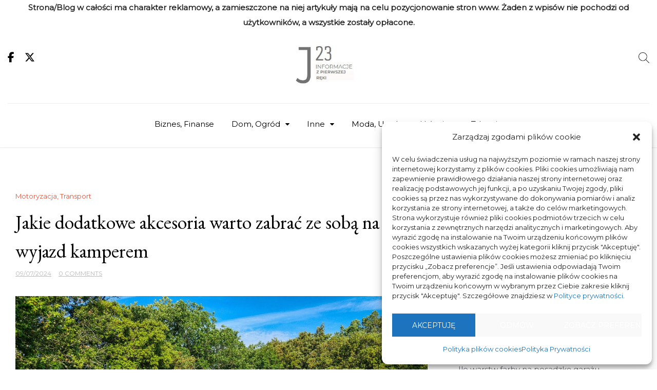

--- FILE ---
content_type: text/html; charset=UTF-8
request_url: https://j23.com.pl/jakie-dodatkowe-akcesoria-warto-zabrac-ze-soba-na-wyjazd-kamperem/
body_size: 21010
content:
<!doctype html>
<html dir="ltr" lang="pl-PL" prefix="og: https://ogp.me/ns#">
<head>
	<meta charset="UTF-8">
	<meta name="viewport" content="width=device-width, initial-scale=1">
	<link rel="profile" href="https://gmpg.org/xfn/11">

	<title>Jakie dodatkowe akcesoria warto zabrać ze sobą na wyjazd kamperem - J23</title>
    <style>
        #wpadminbar #wp-admin-bar-p404_free_top_button .ab-icon:before {
            content: "\f103";
            color:red;
            top: 2px;
        }
    </style>
    
		<!-- All in One SEO 4.7.1.1 - aioseo.com -->
		<meta name="description" content="Sporo jest osób, jakie bardzo lubią podróżować w kamperach. Taki sposób podróży nie będzie rzecz jasna dla każdego, bo przyzwyczaić się jednak trzeba do jej specyfiki. Lecz jeżeli ktoś spróbuje chociaż raz, to w niejednym przypadku będzie do tego wracał, a niektóre osoby wręcz się decydują na kupno własnego pojazdu. Takie podróże mają kilka ważnych" />
		<meta name="robots" content="max-image-preview:large" />
		<link rel="canonical" href="https://j23.com.pl/jakie-dodatkowe-akcesoria-warto-zabrac-ze-soba-na-wyjazd-kamperem/" />
		<meta name="generator" content="All in One SEO (AIOSEO) 4.7.1.1" />
		<meta property="og:locale" content="pl_PL" />
		<meta property="og:site_name" content="J23 - Informacje z pierwszej ręki" />
		<meta property="og:type" content="article" />
		<meta property="og:title" content="Jakie dodatkowe akcesoria warto zabrać ze sobą na wyjazd kamperem - J23" />
		<meta property="og:description" content="Sporo jest osób, jakie bardzo lubią podróżować w kamperach. Taki sposób podróży nie będzie rzecz jasna dla każdego, bo przyzwyczaić się jednak trzeba do jej specyfiki. Lecz jeżeli ktoś spróbuje chociaż raz, to w niejednym przypadku będzie do tego wracał, a niektóre osoby wręcz się decydują na kupno własnego pojazdu. Takie podróże mają kilka ważnych" />
		<meta property="og:url" content="https://j23.com.pl/jakie-dodatkowe-akcesoria-warto-zabrac-ze-soba-na-wyjazd-kamperem/" />
		<meta property="og:image" content="https://j23.com.pl/wp-content/uploads/2022/08/cropped-logo.jpg" />
		<meta property="og:image:secure_url" content="https://j23.com.pl/wp-content/uploads/2022/08/cropped-logo.jpg" />
		<meta property="article:published_time" content="2024-07-09T14:07:08+00:00" />
		<meta property="article:modified_time" content="2024-07-09T14:07:08+00:00" />
		<meta name="twitter:card" content="summary_large_image" />
		<meta name="twitter:title" content="Jakie dodatkowe akcesoria warto zabrać ze sobą na wyjazd kamperem - J23" />
		<meta name="twitter:description" content="Sporo jest osób, jakie bardzo lubią podróżować w kamperach. Taki sposób podróży nie będzie rzecz jasna dla każdego, bo przyzwyczaić się jednak trzeba do jej specyfiki. Lecz jeżeli ktoś spróbuje chociaż raz, to w niejednym przypadku będzie do tego wracał, a niektóre osoby wręcz się decydują na kupno własnego pojazdu. Takie podróże mają kilka ważnych" />
		<meta name="twitter:image" content="https://j23.com.pl/wp-content/uploads/2022/08/cropped-logo.jpg" />
		<script type="application/ld+json" class="aioseo-schema">
			{"@context":"https:\/\/schema.org","@graph":[{"@type":"BlogPosting","@id":"https:\/\/j23.com.pl\/jakie-dodatkowe-akcesoria-warto-zabrac-ze-soba-na-wyjazd-kamperem\/#blogposting","name":"Jakie dodatkowe akcesoria warto zabra\u0107 ze sob\u0105 na wyjazd kamperem - J23","headline":"Jakie dodatkowe akcesoria warto zabra\u0107 ze sob\u0105 na wyjazd kamperem","author":{"@id":"https:\/\/j23.com.pl\/author\/admin\/#author"},"publisher":{"@id":"https:\/\/j23.com.pl\/#person"},"image":{"@type":"ImageObject","url":"https:\/\/j23.com.pl\/wp-content\/uploads\/2024\/07\/na-img-995.jpg","width":960,"height":540},"datePublished":"2024-07-09T16:07:08+02:00","dateModified":"2024-07-09T16:07:08+02:00","inLanguage":"pl-PL","mainEntityOfPage":{"@id":"https:\/\/j23.com.pl\/jakie-dodatkowe-akcesoria-warto-zabrac-ze-soba-na-wyjazd-kamperem\/#webpage"},"isPartOf":{"@id":"https:\/\/j23.com.pl\/jakie-dodatkowe-akcesoria-warto-zabrac-ze-soba-na-wyjazd-kamperem\/#webpage"},"articleSection":"Motoryzacja, Transport"},{"@type":"BreadcrumbList","@id":"https:\/\/j23.com.pl\/jakie-dodatkowe-akcesoria-warto-zabrac-ze-soba-na-wyjazd-kamperem\/#breadcrumblist","itemListElement":[{"@type":"ListItem","@id":"https:\/\/j23.com.pl\/#listItem","position":1,"name":"Dom","item":"https:\/\/j23.com.pl\/","nextItem":"https:\/\/j23.com.pl\/jakie-dodatkowe-akcesoria-warto-zabrac-ze-soba-na-wyjazd-kamperem\/#listItem"},{"@type":"ListItem","@id":"https:\/\/j23.com.pl\/jakie-dodatkowe-akcesoria-warto-zabrac-ze-soba-na-wyjazd-kamperem\/#listItem","position":2,"name":"Jakie dodatkowe akcesoria warto zabra\u0107 ze sob\u0105 na wyjazd kamperem","previousItem":"https:\/\/j23.com.pl\/#listItem"}]},{"@type":"Person","@id":"https:\/\/j23.com.pl\/#person","name":"J23","image":{"@type":"ImageObject","@id":"https:\/\/j23.com.pl\/jakie-dodatkowe-akcesoria-warto-zabrac-ze-soba-na-wyjazd-kamperem\/#personImage","url":"https:\/\/secure.gravatar.com\/avatar\/88704fb9e72017ec6731357b1d660f6c?s=96&d=mm&r=g","width":96,"height":96,"caption":"J23"}},{"@type":"Person","@id":"https:\/\/j23.com.pl\/author\/admin\/#author","url":"https:\/\/j23.com.pl\/author\/admin\/","name":"J23","image":{"@type":"ImageObject","@id":"https:\/\/j23.com.pl\/jakie-dodatkowe-akcesoria-warto-zabrac-ze-soba-na-wyjazd-kamperem\/#authorImage","url":"https:\/\/secure.gravatar.com\/avatar\/88704fb9e72017ec6731357b1d660f6c?s=96&d=mm&r=g","width":96,"height":96,"caption":"J23"}},{"@type":"WebPage","@id":"https:\/\/j23.com.pl\/jakie-dodatkowe-akcesoria-warto-zabrac-ze-soba-na-wyjazd-kamperem\/#webpage","url":"https:\/\/j23.com.pl\/jakie-dodatkowe-akcesoria-warto-zabrac-ze-soba-na-wyjazd-kamperem\/","name":"Jakie dodatkowe akcesoria warto zabra\u0107 ze sob\u0105 na wyjazd kamperem - J23","description":"Sporo jest os\u00f3b, jakie bardzo lubi\u0105 podr\u00f3\u017cowa\u0107 w kamperach. Taki spos\u00f3b podr\u00f3\u017cy nie b\u0119dzie rzecz jasna dla ka\u017cdego, bo przyzwyczai\u0107 si\u0119 jednak trzeba do jej specyfiki. Lecz je\u017celi kto\u015b spr\u00f3buje chocia\u017c raz, to w niejednym przypadku b\u0119dzie do tego wraca\u0142, a niekt\u00f3re osoby wr\u0119cz si\u0119 decyduj\u0105 na kupno w\u0142asnego pojazdu. Takie podr\u00f3\u017ce maj\u0105 kilka wa\u017cnych","inLanguage":"pl-PL","isPartOf":{"@id":"https:\/\/j23.com.pl\/#website"},"breadcrumb":{"@id":"https:\/\/j23.com.pl\/jakie-dodatkowe-akcesoria-warto-zabrac-ze-soba-na-wyjazd-kamperem\/#breadcrumblist"},"author":{"@id":"https:\/\/j23.com.pl\/author\/admin\/#author"},"creator":{"@id":"https:\/\/j23.com.pl\/author\/admin\/#author"},"image":{"@type":"ImageObject","url":"https:\/\/j23.com.pl\/wp-content\/uploads\/2024\/07\/na-img-995.jpg","@id":"https:\/\/j23.com.pl\/jakie-dodatkowe-akcesoria-warto-zabrac-ze-soba-na-wyjazd-kamperem\/#mainImage","width":960,"height":540},"primaryImageOfPage":{"@id":"https:\/\/j23.com.pl\/jakie-dodatkowe-akcesoria-warto-zabrac-ze-soba-na-wyjazd-kamperem\/#mainImage"},"datePublished":"2024-07-09T16:07:08+02:00","dateModified":"2024-07-09T16:07:08+02:00"},{"@type":"WebSite","@id":"https:\/\/j23.com.pl\/#website","url":"https:\/\/j23.com.pl\/","name":"J23","description":"Informacje z pierwszej r\u0119ki","inLanguage":"pl-PL","publisher":{"@id":"https:\/\/j23.com.pl\/#person"}}]}
		</script>
		<!-- All in One SEO -->

<link rel='dns-prefetch' href='//fonts.googleapis.com' />
<link rel="alternate" type="application/rss+xml" title="J23 &raquo; Kanał z wpisami" href="https://j23.com.pl/feed/" />
<link rel="alternate" type="application/rss+xml" title="J23 &raquo; Kanał z komentarzami" href="https://j23.com.pl/comments/feed/" />
<link rel="alternate" type="application/rss+xml" title="J23 &raquo; Jakie dodatkowe akcesoria warto zabrać ze sobą na wyjazd kamperem Kanał z komentarzami" href="https://j23.com.pl/jakie-dodatkowe-akcesoria-warto-zabrac-ze-soba-na-wyjazd-kamperem/feed/" />
<script>
window._wpemojiSettings = {"baseUrl":"https:\/\/s.w.org\/images\/core\/emoji\/15.0.3\/72x72\/","ext":".png","svgUrl":"https:\/\/s.w.org\/images\/core\/emoji\/15.0.3\/svg\/","svgExt":".svg","source":{"concatemoji":"https:\/\/j23.com.pl\/wp-includes\/js\/wp-emoji-release.min.js?ver=6.6.2"}};
/*! This file is auto-generated */
!function(i,n){var o,s,e;function c(e){try{var t={supportTests:e,timestamp:(new Date).valueOf()};sessionStorage.setItem(o,JSON.stringify(t))}catch(e){}}function p(e,t,n){e.clearRect(0,0,e.canvas.width,e.canvas.height),e.fillText(t,0,0);var t=new Uint32Array(e.getImageData(0,0,e.canvas.width,e.canvas.height).data),r=(e.clearRect(0,0,e.canvas.width,e.canvas.height),e.fillText(n,0,0),new Uint32Array(e.getImageData(0,0,e.canvas.width,e.canvas.height).data));return t.every(function(e,t){return e===r[t]})}function u(e,t,n){switch(t){case"flag":return n(e,"\ud83c\udff3\ufe0f\u200d\u26a7\ufe0f","\ud83c\udff3\ufe0f\u200b\u26a7\ufe0f")?!1:!n(e,"\ud83c\uddfa\ud83c\uddf3","\ud83c\uddfa\u200b\ud83c\uddf3")&&!n(e,"\ud83c\udff4\udb40\udc67\udb40\udc62\udb40\udc65\udb40\udc6e\udb40\udc67\udb40\udc7f","\ud83c\udff4\u200b\udb40\udc67\u200b\udb40\udc62\u200b\udb40\udc65\u200b\udb40\udc6e\u200b\udb40\udc67\u200b\udb40\udc7f");case"emoji":return!n(e,"\ud83d\udc26\u200d\u2b1b","\ud83d\udc26\u200b\u2b1b")}return!1}function f(e,t,n){var r="undefined"!=typeof WorkerGlobalScope&&self instanceof WorkerGlobalScope?new OffscreenCanvas(300,150):i.createElement("canvas"),a=r.getContext("2d",{willReadFrequently:!0}),o=(a.textBaseline="top",a.font="600 32px Arial",{});return e.forEach(function(e){o[e]=t(a,e,n)}),o}function t(e){var t=i.createElement("script");t.src=e,t.defer=!0,i.head.appendChild(t)}"undefined"!=typeof Promise&&(o="wpEmojiSettingsSupports",s=["flag","emoji"],n.supports={everything:!0,everythingExceptFlag:!0},e=new Promise(function(e){i.addEventListener("DOMContentLoaded",e,{once:!0})}),new Promise(function(t){var n=function(){try{var e=JSON.parse(sessionStorage.getItem(o));if("object"==typeof e&&"number"==typeof e.timestamp&&(new Date).valueOf()<e.timestamp+604800&&"object"==typeof e.supportTests)return e.supportTests}catch(e){}return null}();if(!n){if("undefined"!=typeof Worker&&"undefined"!=typeof OffscreenCanvas&&"undefined"!=typeof URL&&URL.createObjectURL&&"undefined"!=typeof Blob)try{var e="postMessage("+f.toString()+"("+[JSON.stringify(s),u.toString(),p.toString()].join(",")+"));",r=new Blob([e],{type:"text/javascript"}),a=new Worker(URL.createObjectURL(r),{name:"wpTestEmojiSupports"});return void(a.onmessage=function(e){c(n=e.data),a.terminate(),t(n)})}catch(e){}c(n=f(s,u,p))}t(n)}).then(function(e){for(var t in e)n.supports[t]=e[t],n.supports.everything=n.supports.everything&&n.supports[t],"flag"!==t&&(n.supports.everythingExceptFlag=n.supports.everythingExceptFlag&&n.supports[t]);n.supports.everythingExceptFlag=n.supports.everythingExceptFlag&&!n.supports.flag,n.DOMReady=!1,n.readyCallback=function(){n.DOMReady=!0}}).then(function(){return e}).then(function(){var e;n.supports.everything||(n.readyCallback(),(e=n.source||{}).concatemoji?t(e.concatemoji):e.wpemoji&&e.twemoji&&(t(e.twemoji),t(e.wpemoji)))}))}((window,document),window._wpemojiSettings);
</script>
<link rel='stylesheet' id='wprm-public-css' href='https://j23.com.pl/wp-content/plugins/wp-recipe-maker/dist/public-modern.css?ver=9.6.0' media='all' />
<style id='wp-emoji-styles-inline-css'>

	img.wp-smiley, img.emoji {
		display: inline !important;
		border: none !important;
		box-shadow: none !important;
		height: 1em !important;
		width: 1em !important;
		margin: 0 0.07em !important;
		vertical-align: -0.1em !important;
		background: none !important;
		padding: 0 !important;
	}
</style>
<link rel='stylesheet' id='wp-block-library-css' href='https://j23.com.pl/wp-includes/css/dist/block-library/style.min.css?ver=6.6.2' media='all' />
<style id='classic-theme-styles-inline-css'>
/*! This file is auto-generated */
.wp-block-button__link{color:#fff;background-color:#32373c;border-radius:9999px;box-shadow:none;text-decoration:none;padding:calc(.667em + 2px) calc(1.333em + 2px);font-size:1.125em}.wp-block-file__button{background:#32373c;color:#fff;text-decoration:none}
</style>
<style id='global-styles-inline-css'>
:root{--wp--preset--aspect-ratio--square: 1;--wp--preset--aspect-ratio--4-3: 4/3;--wp--preset--aspect-ratio--3-4: 3/4;--wp--preset--aspect-ratio--3-2: 3/2;--wp--preset--aspect-ratio--2-3: 2/3;--wp--preset--aspect-ratio--16-9: 16/9;--wp--preset--aspect-ratio--9-16: 9/16;--wp--preset--color--black: #000000;--wp--preset--color--cyan-bluish-gray: #abb8c3;--wp--preset--color--white: #ffffff;--wp--preset--color--pale-pink: #f78da7;--wp--preset--color--vivid-red: #cf2e2e;--wp--preset--color--luminous-vivid-orange: #ff6900;--wp--preset--color--luminous-vivid-amber: #fcb900;--wp--preset--color--light-green-cyan: #7bdcb5;--wp--preset--color--vivid-green-cyan: #00d084;--wp--preset--color--pale-cyan-blue: #8ed1fc;--wp--preset--color--vivid-cyan-blue: #0693e3;--wp--preset--color--vivid-purple: #9b51e0;--wp--preset--gradient--vivid-cyan-blue-to-vivid-purple: linear-gradient(135deg,rgba(6,147,227,1) 0%,rgb(155,81,224) 100%);--wp--preset--gradient--light-green-cyan-to-vivid-green-cyan: linear-gradient(135deg,rgb(122,220,180) 0%,rgb(0,208,130) 100%);--wp--preset--gradient--luminous-vivid-amber-to-luminous-vivid-orange: linear-gradient(135deg,rgba(252,185,0,1) 0%,rgba(255,105,0,1) 100%);--wp--preset--gradient--luminous-vivid-orange-to-vivid-red: linear-gradient(135deg,rgba(255,105,0,1) 0%,rgb(207,46,46) 100%);--wp--preset--gradient--very-light-gray-to-cyan-bluish-gray: linear-gradient(135deg,rgb(238,238,238) 0%,rgb(169,184,195) 100%);--wp--preset--gradient--cool-to-warm-spectrum: linear-gradient(135deg,rgb(74,234,220) 0%,rgb(151,120,209) 20%,rgb(207,42,186) 40%,rgb(238,44,130) 60%,rgb(251,105,98) 80%,rgb(254,248,76) 100%);--wp--preset--gradient--blush-light-purple: linear-gradient(135deg,rgb(255,206,236) 0%,rgb(152,150,240) 100%);--wp--preset--gradient--blush-bordeaux: linear-gradient(135deg,rgb(254,205,165) 0%,rgb(254,45,45) 50%,rgb(107,0,62) 100%);--wp--preset--gradient--luminous-dusk: linear-gradient(135deg,rgb(255,203,112) 0%,rgb(199,81,192) 50%,rgb(65,88,208) 100%);--wp--preset--gradient--pale-ocean: linear-gradient(135deg,rgb(255,245,203) 0%,rgb(182,227,212) 50%,rgb(51,167,181) 100%);--wp--preset--gradient--electric-grass: linear-gradient(135deg,rgb(202,248,128) 0%,rgb(113,206,126) 100%);--wp--preset--gradient--midnight: linear-gradient(135deg,rgb(2,3,129) 0%,rgb(40,116,252) 100%);--wp--preset--font-size--small: 13px;--wp--preset--font-size--medium: 20px;--wp--preset--font-size--large: 36px;--wp--preset--font-size--x-large: 42px;--wp--preset--spacing--20: 0.44rem;--wp--preset--spacing--30: 0.67rem;--wp--preset--spacing--40: 1rem;--wp--preset--spacing--50: 1.5rem;--wp--preset--spacing--60: 2.25rem;--wp--preset--spacing--70: 3.38rem;--wp--preset--spacing--80: 5.06rem;--wp--preset--shadow--natural: 6px 6px 9px rgba(0, 0, 0, 0.2);--wp--preset--shadow--deep: 12px 12px 50px rgba(0, 0, 0, 0.4);--wp--preset--shadow--sharp: 6px 6px 0px rgba(0, 0, 0, 0.2);--wp--preset--shadow--outlined: 6px 6px 0px -3px rgba(255, 255, 255, 1), 6px 6px rgba(0, 0, 0, 1);--wp--preset--shadow--crisp: 6px 6px 0px rgba(0, 0, 0, 1);}:where(.is-layout-flex){gap: 0.5em;}:where(.is-layout-grid){gap: 0.5em;}body .is-layout-flex{display: flex;}.is-layout-flex{flex-wrap: wrap;align-items: center;}.is-layout-flex > :is(*, div){margin: 0;}body .is-layout-grid{display: grid;}.is-layout-grid > :is(*, div){margin: 0;}:where(.wp-block-columns.is-layout-flex){gap: 2em;}:where(.wp-block-columns.is-layout-grid){gap: 2em;}:where(.wp-block-post-template.is-layout-flex){gap: 1.25em;}:where(.wp-block-post-template.is-layout-grid){gap: 1.25em;}.has-black-color{color: var(--wp--preset--color--black) !important;}.has-cyan-bluish-gray-color{color: var(--wp--preset--color--cyan-bluish-gray) !important;}.has-white-color{color: var(--wp--preset--color--white) !important;}.has-pale-pink-color{color: var(--wp--preset--color--pale-pink) !important;}.has-vivid-red-color{color: var(--wp--preset--color--vivid-red) !important;}.has-luminous-vivid-orange-color{color: var(--wp--preset--color--luminous-vivid-orange) !important;}.has-luminous-vivid-amber-color{color: var(--wp--preset--color--luminous-vivid-amber) !important;}.has-light-green-cyan-color{color: var(--wp--preset--color--light-green-cyan) !important;}.has-vivid-green-cyan-color{color: var(--wp--preset--color--vivid-green-cyan) !important;}.has-pale-cyan-blue-color{color: var(--wp--preset--color--pale-cyan-blue) !important;}.has-vivid-cyan-blue-color{color: var(--wp--preset--color--vivid-cyan-blue) !important;}.has-vivid-purple-color{color: var(--wp--preset--color--vivid-purple) !important;}.has-black-background-color{background-color: var(--wp--preset--color--black) !important;}.has-cyan-bluish-gray-background-color{background-color: var(--wp--preset--color--cyan-bluish-gray) !important;}.has-white-background-color{background-color: var(--wp--preset--color--white) !important;}.has-pale-pink-background-color{background-color: var(--wp--preset--color--pale-pink) !important;}.has-vivid-red-background-color{background-color: var(--wp--preset--color--vivid-red) !important;}.has-luminous-vivid-orange-background-color{background-color: var(--wp--preset--color--luminous-vivid-orange) !important;}.has-luminous-vivid-amber-background-color{background-color: var(--wp--preset--color--luminous-vivid-amber) !important;}.has-light-green-cyan-background-color{background-color: var(--wp--preset--color--light-green-cyan) !important;}.has-vivid-green-cyan-background-color{background-color: var(--wp--preset--color--vivid-green-cyan) !important;}.has-pale-cyan-blue-background-color{background-color: var(--wp--preset--color--pale-cyan-blue) !important;}.has-vivid-cyan-blue-background-color{background-color: var(--wp--preset--color--vivid-cyan-blue) !important;}.has-vivid-purple-background-color{background-color: var(--wp--preset--color--vivid-purple) !important;}.has-black-border-color{border-color: var(--wp--preset--color--black) !important;}.has-cyan-bluish-gray-border-color{border-color: var(--wp--preset--color--cyan-bluish-gray) !important;}.has-white-border-color{border-color: var(--wp--preset--color--white) !important;}.has-pale-pink-border-color{border-color: var(--wp--preset--color--pale-pink) !important;}.has-vivid-red-border-color{border-color: var(--wp--preset--color--vivid-red) !important;}.has-luminous-vivid-orange-border-color{border-color: var(--wp--preset--color--luminous-vivid-orange) !important;}.has-luminous-vivid-amber-border-color{border-color: var(--wp--preset--color--luminous-vivid-amber) !important;}.has-light-green-cyan-border-color{border-color: var(--wp--preset--color--light-green-cyan) !important;}.has-vivid-green-cyan-border-color{border-color: var(--wp--preset--color--vivid-green-cyan) !important;}.has-pale-cyan-blue-border-color{border-color: var(--wp--preset--color--pale-cyan-blue) !important;}.has-vivid-cyan-blue-border-color{border-color: var(--wp--preset--color--vivid-cyan-blue) !important;}.has-vivid-purple-border-color{border-color: var(--wp--preset--color--vivid-purple) !important;}.has-vivid-cyan-blue-to-vivid-purple-gradient-background{background: var(--wp--preset--gradient--vivid-cyan-blue-to-vivid-purple) !important;}.has-light-green-cyan-to-vivid-green-cyan-gradient-background{background: var(--wp--preset--gradient--light-green-cyan-to-vivid-green-cyan) !important;}.has-luminous-vivid-amber-to-luminous-vivid-orange-gradient-background{background: var(--wp--preset--gradient--luminous-vivid-amber-to-luminous-vivid-orange) !important;}.has-luminous-vivid-orange-to-vivid-red-gradient-background{background: var(--wp--preset--gradient--luminous-vivid-orange-to-vivid-red) !important;}.has-very-light-gray-to-cyan-bluish-gray-gradient-background{background: var(--wp--preset--gradient--very-light-gray-to-cyan-bluish-gray) !important;}.has-cool-to-warm-spectrum-gradient-background{background: var(--wp--preset--gradient--cool-to-warm-spectrum) !important;}.has-blush-light-purple-gradient-background{background: var(--wp--preset--gradient--blush-light-purple) !important;}.has-blush-bordeaux-gradient-background{background: var(--wp--preset--gradient--blush-bordeaux) !important;}.has-luminous-dusk-gradient-background{background: var(--wp--preset--gradient--luminous-dusk) !important;}.has-pale-ocean-gradient-background{background: var(--wp--preset--gradient--pale-ocean) !important;}.has-electric-grass-gradient-background{background: var(--wp--preset--gradient--electric-grass) !important;}.has-midnight-gradient-background{background: var(--wp--preset--gradient--midnight) !important;}.has-small-font-size{font-size: var(--wp--preset--font-size--small) !important;}.has-medium-font-size{font-size: var(--wp--preset--font-size--medium) !important;}.has-large-font-size{font-size: var(--wp--preset--font-size--large) !important;}.has-x-large-font-size{font-size: var(--wp--preset--font-size--x-large) !important;}
:where(.wp-block-post-template.is-layout-flex){gap: 1.25em;}:where(.wp-block-post-template.is-layout-grid){gap: 1.25em;}
:where(.wp-block-columns.is-layout-flex){gap: 2em;}:where(.wp-block-columns.is-layout-grid){gap: 2em;}
:root :where(.wp-block-pullquote){font-size: 1.5em;line-height: 1.6;}
</style>
<link rel='stylesheet' id='elegant-demo-importer-css' href='https://j23.com.pl/wp-content/plugins/elegant-themes-demo-importer/public/css/elegant-demo-importer-public.css?ver=1.0.0' media='all' />
<link rel='stylesheet' id='m1mw-css' href='https://j23.com.pl/wp-content/plugins/m1miniweather/css/weather-icons.min.css?ver=6.6.2' media='all' />
<link rel='stylesheet' id='cmplz-general-css' href='https://j23.com.pl/wp-content/plugins/complianz-gdpr/assets/css/cookieblocker.min.css?ver=1721034116' media='all' />
<link rel='stylesheet' id='delicious-recipe-blog-parent-style-css' href='https://j23.com.pl/wp-content/themes/elegant-recipe-blog/style.css?ver=6.6.2' media='all' />
<link rel='stylesheet' id='delicious-recipe-blog-font-css' href='//fonts.googleapis.com/css?family=EB+Garamond%3A400' media='all' />
<link rel='stylesheet' id='delicious-recipe-blog-child-css-css' href='https://j23.com.pl/wp-content/themes/elegant-recipe-blog/assets/css/elegant-recipe-blog.css?ver=1.0' media='all' />
<link rel='stylesheet' id='elegant-recipe-blog-style-css' href='https://j23.com.pl/wp-content/themes/delicious-recipe-blog/style.css?ver=6.6.2' media='all' />
<link rel='stylesheet' id='elegant-recipe-blog-font-css' href='//fonts.googleapis.com/css?family=Montserrat%3A400%7COpen+Sans%3A400%7CDancing+Script%3A400' media='all' />
<link rel='stylesheet' id='bootstrap-css-css' href='https://j23.com.pl/wp-content/themes/elegant-recipe-blog/assets/css/bootstrap.min.css?ver=1.0' media='all' />
<link rel='stylesheet' id='fontawesome-css-css' href='https://j23.com.pl/wp-content/themes/elegant-recipe-blog/assets/css/font-awesome.css?ver=1.0' media='all' />
<link rel='stylesheet' id='slick-css-css' href='https://j23.com.pl/wp-content/themes/elegant-recipe-blog/assets/css/slick.css?ver=1.0' media='all' />
<link rel='stylesheet' id='ionicons-css-css' href='https://j23.com.pl/wp-content/themes/elegant-recipe-blog/assets/css/ionicons.css?ver=1.0' media='all' />
<link rel='stylesheet' id='elegant-recipe-blog-css-css' href='https://j23.com.pl/wp-content/themes/elegant-recipe-blog/assets/css/elegant-recipe-blog.css?ver=1.0' media='all' />
<link rel='stylesheet' id='elegant-recipe-blog-media-css-css' href='https://j23.com.pl/wp-content/themes/elegant-recipe-blog/assets/css/media-queries.css?ver=1.0' media='all' />
<script src="https://j23.com.pl/wp-includes/js/jquery/jquery.min.js?ver=3.7.1" id="jquery-core-js"></script>
<script src="https://j23.com.pl/wp-includes/js/jquery/jquery-migrate.min.js?ver=3.4.1" id="jquery-migrate-js"></script>
<script src="https://j23.com.pl/wp-content/plugins/elegant-themes-demo-importer/public/js/elegant-demo-importer-public.js?ver=1.0.0" id="elegant-demo-importer-js"></script>
<script src="https://j23.com.pl/wp-content/themes/delicious-recipe-blog/slick.min.js?ver=6.6.2" id="child-slick-js-js"></script>
<script src="https://j23.com.pl/wp-content/themes/delicious-recipe-blog/custom_script.js?ver=6.6.2" id="delicious-recipe-blog-custom-script-js"></script>
<link rel="https://api.w.org/" href="https://j23.com.pl/wp-json/" /><link rel="alternate" title="JSON" type="application/json" href="https://j23.com.pl/wp-json/wp/v2/posts/7728" /><link rel="EditURI" type="application/rsd+xml" title="RSD" href="https://j23.com.pl/xmlrpc.php?rsd" />
<meta name="generator" content="WordPress 6.6.2" />
<link rel='shortlink' href='https://j23.com.pl/?p=7728' />
<link rel="alternate" title="oEmbed (JSON)" type="application/json+oembed" href="https://j23.com.pl/wp-json/oembed/1.0/embed?url=https%3A%2F%2Fj23.com.pl%2Fjakie-dodatkowe-akcesoria-warto-zabrac-ze-soba-na-wyjazd-kamperem%2F" />
<link rel="alternate" title="oEmbed (XML)" type="text/xml+oembed" href="https://j23.com.pl/wp-json/oembed/1.0/embed?url=https%3A%2F%2Fj23.com.pl%2Fjakie-dodatkowe-akcesoria-warto-zabrac-ze-soba-na-wyjazd-kamperem%2F&#038;format=xml" />
<style type="text/css"> .tippy-box[data-theme~="wprm"] { background-color: #333333; color: #FFFFFF; } .tippy-box[data-theme~="wprm"][data-placement^="top"] > .tippy-arrow::before { border-top-color: #333333; } .tippy-box[data-theme~="wprm"][data-placement^="bottom"] > .tippy-arrow::before { border-bottom-color: #333333; } .tippy-box[data-theme~="wprm"][data-placement^="left"] > .tippy-arrow::before { border-left-color: #333333; } .tippy-box[data-theme~="wprm"][data-placement^="right"] > .tippy-arrow::before { border-right-color: #333333; } .tippy-box[data-theme~="wprm"] a { color: #FFFFFF; } .wprm-comment-rating svg { width: 18px !important; height: 18px !important; } img.wprm-comment-rating { width: 90px !important; height: 18px !important; } body { --comment-rating-star-color: #343434; } body { --wprm-popup-font-size: 16px; } body { --wprm-popup-background: #ffffff; } body { --wprm-popup-title: #000000; } body { --wprm-popup-content: #444444; } body { --wprm-popup-button-background: #444444; } body { --wprm-popup-button-text: #ffffff; }</style><style type="text/css">.wprm-glossary-term {color: #5A822B;text-decoration: underline;cursor: help;}</style><style type="text/css">.wprm-recipe-template-snippet-basic-buttons {
    font-family: inherit; /* wprm_font_family type=font */
    font-size: 0.9em; /* wprm_font_size type=font_size */
    text-align: center; /* wprm_text_align type=align */
    margin-top: 0px; /* wprm_margin_top type=size */
    margin-bottom: 10px; /* wprm_margin_bottom type=size */
}
.wprm-recipe-template-snippet-basic-buttons a  {
    margin: 5px; /* wprm_margin_button type=size */
    margin: 5px; /* wprm_margin_button type=size */
}

.wprm-recipe-template-snippet-basic-buttons a:first-child {
    margin-left: 0;
}
.wprm-recipe-template-snippet-basic-buttons a:last-child {
    margin-right: 0;
}.wprm-recipe-template-chic {
    margin: 20px auto;
    background-color: #fafafa; /* wprm_background type=color */
    font-family: -apple-system, BlinkMacSystemFont, "Segoe UI", Roboto, Oxygen-Sans, Ubuntu, Cantarell, "Helvetica Neue", sans-serif; /* wprm_main_font_family type=font */
    font-size: 0.9em; /* wprm_main_font_size type=font_size */
    line-height: 1.5em; /* wprm_main_line_height type=font_size */
    color: #333333; /* wprm_main_text type=color */
    max-width: 650px; /* wprm_max_width type=size */
}
.wprm-recipe-template-chic a {
    color: #3498db; /* wprm_link type=color */
}
.wprm-recipe-template-chic p, .wprm-recipe-template-chic li {
    font-family: -apple-system, BlinkMacSystemFont, "Segoe UI", Roboto, Oxygen-Sans, Ubuntu, Cantarell, "Helvetica Neue", sans-serif; /* wprm_main_font_family type=font */
    font-size: 1em !important;
    line-height: 1.5em !important; /* wprm_main_line_height type=font_size */
}
.wprm-recipe-template-chic li {
    margin: 0 0 0 32px !important;
    padding: 0 !important;
}
.rtl .wprm-recipe-template-chic li {
    margin: 0 32px 0 0 !important;
}
.wprm-recipe-template-chic ol, .wprm-recipe-template-chic ul {
    margin: 0 !important;
    padding: 0 !important;
}
.wprm-recipe-template-chic br {
    display: none;
}
.wprm-recipe-template-chic .wprm-recipe-name,
.wprm-recipe-template-chic .wprm-recipe-header {
    font-family: -apple-system, BlinkMacSystemFont, "Segoe UI", Roboto, Oxygen-Sans, Ubuntu, Cantarell, "Helvetica Neue", sans-serif; /* wprm_header_font_family type=font */
    color: #000000; /* wprm_header_text type=color */
    line-height: 1.3em; /* wprm_header_line_height type=font_size */
}
.wprm-recipe-template-chic h1,
.wprm-recipe-template-chic h2,
.wprm-recipe-template-chic h3,
.wprm-recipe-template-chic h4,
.wprm-recipe-template-chic h5,
.wprm-recipe-template-chic h6 {
    font-family: -apple-system, BlinkMacSystemFont, "Segoe UI", Roboto, Oxygen-Sans, Ubuntu, Cantarell, "Helvetica Neue", sans-serif; /* wprm_header_font_family type=font */
    color: #212121; /* wprm_header_text type=color */
    line-height: 1.3em; /* wprm_header_line_height type=font_size */
    margin: 0 !important;
    padding: 0 !important;
}
.wprm-recipe-template-chic .wprm-recipe-header {
    margin-top: 1.2em !important;
}
.wprm-recipe-template-chic h1 {
    font-size: 2em; /* wprm_h1_size type=font_size */
}
.wprm-recipe-template-chic h2 {
    font-size: 1.8em; /* wprm_h2_size type=font_size */
}
.wprm-recipe-template-chic h3 {
    font-size: 1.2em; /* wprm_h3_size type=font_size */
}
.wprm-recipe-template-chic h4 {
    font-size: 1em; /* wprm_h4_size type=font_size */
}
.wprm-recipe-template-chic h5 {
    font-size: 1em; /* wprm_h5_size type=font_size */
}
.wprm-recipe-template-chic h6 {
    font-size: 1em; /* wprm_h6_size type=font_size */
}.wprm-recipe-template-chic {
    font-size: 1em; /* wprm_main_font_size type=font_size */
	border-style: solid; /* wprm_border_style type=border */
	border-width: 1px; /* wprm_border_width type=size */
	border-color: #E0E0E0; /* wprm_border type=color */
    padding: 10px;
    background-color: #ffffff; /* wprm_background type=color */
    max-width: 950px; /* wprm_max_width type=size */
}
.wprm-recipe-template-chic a {
    color: #5A822B; /* wprm_link type=color */
}
.wprm-recipe-template-chic .wprm-recipe-name {
    line-height: 1.3em;
    font-weight: bold;
}
.wprm-recipe-template-chic .wprm-template-chic-buttons {
	clear: both;
    font-size: 0.9em;
    text-align: center;
}
.wprm-recipe-template-chic .wprm-template-chic-buttons .wprm-recipe-icon {
    margin-right: 5px;
}
.wprm-recipe-template-chic .wprm-recipe-header {
	margin-bottom: 0.5em !important;
}
.wprm-recipe-template-chic .wprm-nutrition-label-container {
	font-size: 0.9em;
}
.wprm-recipe-template-chic .wprm-call-to-action {
	border-radius: 3px;
}.wprm-recipe-template-compact-howto {
    margin: 20px auto;
    background-color: #fafafa; /* wprm_background type=color */
    font-family: -apple-system, BlinkMacSystemFont, "Segoe UI", Roboto, Oxygen-Sans, Ubuntu, Cantarell, "Helvetica Neue", sans-serif; /* wprm_main_font_family type=font */
    font-size: 0.9em; /* wprm_main_font_size type=font_size */
    line-height: 1.5em; /* wprm_main_line_height type=font_size */
    color: #333333; /* wprm_main_text type=color */
    max-width: 650px; /* wprm_max_width type=size */
}
.wprm-recipe-template-compact-howto a {
    color: #3498db; /* wprm_link type=color */
}
.wprm-recipe-template-compact-howto p, .wprm-recipe-template-compact-howto li {
    font-family: -apple-system, BlinkMacSystemFont, "Segoe UI", Roboto, Oxygen-Sans, Ubuntu, Cantarell, "Helvetica Neue", sans-serif; /* wprm_main_font_family type=font */
    font-size: 1em !important;
    line-height: 1.5em !important; /* wprm_main_line_height type=font_size */
}
.wprm-recipe-template-compact-howto li {
    margin: 0 0 0 32px !important;
    padding: 0 !important;
}
.rtl .wprm-recipe-template-compact-howto li {
    margin: 0 32px 0 0 !important;
}
.wprm-recipe-template-compact-howto ol, .wprm-recipe-template-compact-howto ul {
    margin: 0 !important;
    padding: 0 !important;
}
.wprm-recipe-template-compact-howto br {
    display: none;
}
.wprm-recipe-template-compact-howto .wprm-recipe-name,
.wprm-recipe-template-compact-howto .wprm-recipe-header {
    font-family: -apple-system, BlinkMacSystemFont, "Segoe UI", Roboto, Oxygen-Sans, Ubuntu, Cantarell, "Helvetica Neue", sans-serif; /* wprm_header_font_family type=font */
    color: #000000; /* wprm_header_text type=color */
    line-height: 1.3em; /* wprm_header_line_height type=font_size */
}
.wprm-recipe-template-compact-howto h1,
.wprm-recipe-template-compact-howto h2,
.wprm-recipe-template-compact-howto h3,
.wprm-recipe-template-compact-howto h4,
.wprm-recipe-template-compact-howto h5,
.wprm-recipe-template-compact-howto h6 {
    font-family: -apple-system, BlinkMacSystemFont, "Segoe UI", Roboto, Oxygen-Sans, Ubuntu, Cantarell, "Helvetica Neue", sans-serif; /* wprm_header_font_family type=font */
    color: #212121; /* wprm_header_text type=color */
    line-height: 1.3em; /* wprm_header_line_height type=font_size */
    margin: 0 !important;
    padding: 0 !important;
}
.wprm-recipe-template-compact-howto .wprm-recipe-header {
    margin-top: 1.2em !important;
}
.wprm-recipe-template-compact-howto h1 {
    font-size: 2em; /* wprm_h1_size type=font_size */
}
.wprm-recipe-template-compact-howto h2 {
    font-size: 1.8em; /* wprm_h2_size type=font_size */
}
.wprm-recipe-template-compact-howto h3 {
    font-size: 1.2em; /* wprm_h3_size type=font_size */
}
.wprm-recipe-template-compact-howto h4 {
    font-size: 1em; /* wprm_h4_size type=font_size */
}
.wprm-recipe-template-compact-howto h5 {
    font-size: 1em; /* wprm_h5_size type=font_size */
}
.wprm-recipe-template-compact-howto h6 {
    font-size: 1em; /* wprm_h6_size type=font_size */
}.wprm-recipe-template-compact-howto {
	border-style: solid; /* wprm_border_style type=border */
	border-width: 1px; /* wprm_border_width type=size */
	border-color: #777777; /* wprm_border type=color */
	border-radius: 0px; /* wprm_border_radius type=size */
	padding: 10px;
}</style>			<style>.cmplz-hidden {
					display: none !important;
				}</style><link rel="pingback" href="https://j23.com.pl/xmlrpc.php"><link rel="icon" href="https://j23.com.pl/wp-content/uploads/2022/08/cropped-screenshot_7480-32x32.jpg" sizes="32x32" />
<link rel="icon" href="https://j23.com.pl/wp-content/uploads/2022/08/cropped-screenshot_7480-192x192.jpg" sizes="192x192" />
<link rel="apple-touch-icon" href="https://j23.com.pl/wp-content/uploads/2022/08/cropped-screenshot_7480-180x180.jpg" />
<meta name="msapplication-TileImage" content="https://j23.com.pl/wp-content/uploads/2022/08/cropped-screenshot_7480-270x270.jpg" />
		<style id="wp-custom-css">
			.site-description {
	display: none;
}

h2.site-title {
	display: none;
}

a.custom-logo-link img {
  height: 90px;
  width: auto;
}		</style>
		</head>

<body data-cmplz=1 class="post-template-default single single-post postid-7728 single-format-standard wp-custom-logo">
<strong><center>Strona/Blog w całości ma charakter reklamowy, a zamieszczone na niej artykuły mają na celu pozycjonowanie stron www. Żaden z wpisów nie pochodzi od użytkowników, a wszystkie zostały opłacone.</center></strong>



<div id="page" class="site">
<a class="skip-link screen-reader-text" href="#primary">Skip to content</a>


<div class="main-wrap">
	<header id="masthead" class="site-header big-header">
	<div class="bottom-header">


<div class="container">
	<div class="row">

	<div class="header-social">
				        	
							<ul> <a class="social-btn facebook" href="#"><i class="fa-brands fa-facebook-f" aria-hidden="true"></i></a><a class="social-btn twitter" href="#"><i class="fa-brands fa-x-twitter" aria-hidden="true"></i></a>								</ul>
							</div>

	<div class="site-branding">
			<a href="https://j23.com.pl/" class="custom-logo-link" rel="home"><img width="200" height="159" src="https://j23.com.pl/wp-content/uploads/2022/08/cropped-logo.jpg" class="custom-logo" alt="J23" decoding="async" /></a>			<div class="logo-wrap">

							<h2 class="site-title"><a href="https://j23.com.pl/" rel="home">J23</a></h2>
								<p class="site-description">Informacje z pierwszej ręki</p>
						</div>
		</div><!-- .site-branding -->
	
									<div class="header-search">
							<form role="search" method="get" class="search-form" action="https://j23.com.pl/">
				<label>
					<span class="screen-reader-text">Szukaj:</span>
					<input type="search" class="search-field" placeholder="Szukaj &hellip;" value="" name="s" />
				</label>
				<input type="submit" class="search-submit" value="Szukaj" />
			</form>							</div>
						
	</div>
</div>
</div>
	<div class="header-top">
			<div class="container">
	             <div class="row">



					<div class="col-md-12">
					<div class="collapse navbar-collapse" id="navbar-collapse">
		            	<nav id="site-navigation" class="main-navigation clearfix">
		             		                <ul id="menu-main" class="nav navbar-nav navbar-center nav-menu"><li itemscope="itemscope" itemtype="https://www.schema.org/SiteNavigationElement" id="menu-item-6646" class="menu-item menu-item-type-taxonomy menu-item-object-category menu-item-6646 nav-item"><a title="Biznes, Finanse" href="https://j23.com.pl/kategorie/biznes-finanse/" class="nav-link">Biznes, Finanse</a></li>
<li itemscope="itemscope" itemtype="https://www.schema.org/SiteNavigationElement" id="menu-item-6648" class="menu-item menu-item-type-taxonomy menu-item-object-category menu-item-has-children dropdown menu-item-6648 nav-item"><a title="Dom, Ogród" href="https://j23.com.pl/kategorie/dom-ogrod/" class="nav-link">Dom, Ogród</a>
<ul role="menu" class=" dropdown-menu">
	<li itemscope="itemscope" itemtype="https://www.schema.org/SiteNavigationElement" id="menu-item-6647" class="menu-item menu-item-type-taxonomy menu-item-object-category menu-item-6647 nav-item"><a title="Budownictwo, Przemysł" href="https://j23.com.pl/kategorie/budownictwo-przemysl/" class="dropdown-item">Budownictwo, Przemysł</a></li>
</ul>
</li>
<li itemscope="itemscope" itemtype="https://www.schema.org/SiteNavigationElement" id="menu-item-6650" class="menu-item menu-item-type-taxonomy menu-item-object-category menu-item-has-children dropdown menu-item-6650 nav-item"><a title="Inne" href="https://j23.com.pl/kategorie/inne/" class="nav-link">Inne</a>
<ul role="menu" class=" dropdown-menu">
	<li itemscope="itemscope" itemtype="https://www.schema.org/SiteNavigationElement" id="menu-item-6649" class="menu-item menu-item-type-taxonomy menu-item-object-category menu-item-6649 nav-item"><a title="Edukacja, Rozrywka" href="https://j23.com.pl/kategorie/edukacja-rozrywka/" class="dropdown-item">Edukacja, Rozrywka</a></li>
	<li itemscope="itemscope" itemtype="https://www.schema.org/SiteNavigationElement" id="menu-item-6653" class="menu-item menu-item-type-taxonomy menu-item-object-category menu-item-6653 nav-item"><a title="Sport, Turystyka" href="https://j23.com.pl/kategorie/sport-turystyka/" class="dropdown-item">Sport, Turystyka</a></li>
</ul>
</li>
<li itemscope="itemscope" itemtype="https://www.schema.org/SiteNavigationElement" id="menu-item-6651" class="menu-item menu-item-type-taxonomy menu-item-object-category menu-item-6651 nav-item"><a title="Moda, Uroda" href="https://j23.com.pl/kategorie/moda-uroda/" class="nav-link">Moda, Uroda</a></li>
<li itemscope="itemscope" itemtype="https://www.schema.org/SiteNavigationElement" id="menu-item-6655" class="menu-item menu-item-type-taxonomy menu-item-object-category menu-item-has-children dropdown menu-item-6655 nav-item"><a title="Usługi" href="https://j23.com.pl/kategorie/uslugi/" class="nav-link">Usługi</a>
<ul role="menu" class=" dropdown-menu">
	<li itemscope="itemscope" itemtype="https://www.schema.org/SiteNavigationElement" id="menu-item-6654" class="menu-item menu-item-type-taxonomy menu-item-object-category menu-item-6654 nav-item"><a title="Technologie" href="https://j23.com.pl/kategorie/technologie/" class="dropdown-item">Technologie</a></li>
	<li itemscope="itemscope" itemtype="https://www.schema.org/SiteNavigationElement" id="menu-item-6652" class="menu-item menu-item-type-taxonomy menu-item-object-category current-post-ancestor current-menu-parent current-post-parent active menu-item-6652 nav-item"><a title="Motoryzacja, Transport" href="https://j23.com.pl/kategorie/motoryzacja-transport/" class="dropdown-item">Motoryzacja, Transport</a></li>
</ul>
</li>
<li itemscope="itemscope" itemtype="https://www.schema.org/SiteNavigationElement" id="menu-item-6656" class="menu-item menu-item-type-taxonomy menu-item-object-category menu-item-6656 nav-item"><a title="Zdrowie" href="https://j23.com.pl/kategorie/zdrowie-medycyna/" class="nav-link">Zdrowie</a></li>
</ul>		            	</nav>
		                
		            </div><!-- End navbar-collapse -->
					</div>




		            
				</div>
			</div>
		</div>







	</header><!-- #masthead -->

	<div class="header-mobile">
		<div class="site-branding">
			<a href="https://j23.com.pl/" class="custom-logo-link" rel="home"><img width="200" height="159" src="https://j23.com.pl/wp-content/uploads/2022/08/cropped-logo.jpg" class="custom-logo" alt="J23" decoding="async" /></a>			<div class="logo-wrap">

							<h2 class="site-title"><a href="https://j23.com.pl/" rel="home">J23</a></h2>
								<p class="site-description">Informacje z pierwszej ręki</p>
						</div>
		</div><!-- .site-branding -->


		<div class="mobile-wrap">
	        <div class="header-social">

			<ul> <a class="social-btn facebook" href="#"><i class="fa-brands fa-facebook-f" aria-hidden="true"></i></a><a class="social-btn twitter" href="#"><i class="fa-brands fa-x-twitter" aria-hidden="true"></i></a>			                </ul>
			</div>
	   <div id="mobile-menu-wrap">
	   <button class="open-menu"><i class="fa fa-bars" aria-hidden="true"></i></button>

	        <div class="collapse navbar-collapse" id="navbar-collapse1">

	         	            <ul id="menu-main" class="nav navbar-nav navbar-center"><li itemscope="itemscope" itemtype="https://www.schema.org/SiteNavigationElement" class="menu-item menu-item-type-taxonomy menu-item-object-category menu-item-6646 nav-item"><a title="Biznes, Finanse" href="https://j23.com.pl/kategorie/biznes-finanse/" class="nav-link">Biznes, Finanse</a></li>
<li itemscope="itemscope" itemtype="https://www.schema.org/SiteNavigationElement" class="menu-item menu-item-type-taxonomy menu-item-object-category menu-item-has-children dropdown menu-item-6648 nav-item"><a title="Dom, Ogród" href="https://j23.com.pl/kategorie/dom-ogrod/" class="nav-link">Dom, Ogród</a>
<ul role="menu" class=" dropdown-menu">
	<li itemscope="itemscope" itemtype="https://www.schema.org/SiteNavigationElement" class="menu-item menu-item-type-taxonomy menu-item-object-category menu-item-6647 nav-item"><a title="Budownictwo, Przemysł" href="https://j23.com.pl/kategorie/budownictwo-przemysl/" class="dropdown-item">Budownictwo, Przemysł</a></li>
</ul>
</li>
<li itemscope="itemscope" itemtype="https://www.schema.org/SiteNavigationElement" class="menu-item menu-item-type-taxonomy menu-item-object-category menu-item-has-children dropdown menu-item-6650 nav-item"><a title="Inne" href="https://j23.com.pl/kategorie/inne/" class="nav-link">Inne</a>
<ul role="menu" class=" dropdown-menu">
	<li itemscope="itemscope" itemtype="https://www.schema.org/SiteNavigationElement" class="menu-item menu-item-type-taxonomy menu-item-object-category menu-item-6649 nav-item"><a title="Edukacja, Rozrywka" href="https://j23.com.pl/kategorie/edukacja-rozrywka/" class="dropdown-item">Edukacja, Rozrywka</a></li>
	<li itemscope="itemscope" itemtype="https://www.schema.org/SiteNavigationElement" class="menu-item menu-item-type-taxonomy menu-item-object-category menu-item-6653 nav-item"><a title="Sport, Turystyka" href="https://j23.com.pl/kategorie/sport-turystyka/" class="dropdown-item">Sport, Turystyka</a></li>
</ul>
</li>
<li itemscope="itemscope" itemtype="https://www.schema.org/SiteNavigationElement" class="menu-item menu-item-type-taxonomy menu-item-object-category menu-item-6651 nav-item"><a title="Moda, Uroda" href="https://j23.com.pl/kategorie/moda-uroda/" class="nav-link">Moda, Uroda</a></li>
<li itemscope="itemscope" itemtype="https://www.schema.org/SiteNavigationElement" class="menu-item menu-item-type-taxonomy menu-item-object-category menu-item-has-children dropdown menu-item-6655 nav-item"><a title="Usługi" href="https://j23.com.pl/kategorie/uslugi/" class="nav-link">Usługi</a>
<ul role="menu" class=" dropdown-menu">
	<li itemscope="itemscope" itemtype="https://www.schema.org/SiteNavigationElement" class="menu-item menu-item-type-taxonomy menu-item-object-category menu-item-6654 nav-item"><a title="Technologie" href="https://j23.com.pl/kategorie/technologie/" class="dropdown-item">Technologie</a></li>
	<li itemscope="itemscope" itemtype="https://www.schema.org/SiteNavigationElement" class="menu-item menu-item-type-taxonomy menu-item-object-category current-post-ancestor current-menu-parent current-post-parent active menu-item-6652 nav-item"><a title="Motoryzacja, Transport" href="https://j23.com.pl/kategorie/motoryzacja-transport/" class="dropdown-item">Motoryzacja, Transport</a></li>
</ul>
</li>
<li itemscope="itemscope" itemtype="https://www.schema.org/SiteNavigationElement" class="menu-item menu-item-type-taxonomy menu-item-object-category menu-item-6656 nav-item"><a title="Zdrowie" href="https://j23.com.pl/kategorie/zdrowie-medycyna/" class="nav-link">Zdrowie</a></li>
</ul>	            
				<div class="header-search-form">
					<form role="search" method="get" class="search-form" action="https://j23.com.pl/">
				<label>
					<span class="screen-reader-text">Szukaj:</span>
					<input type="search" class="search-field" placeholder="Szukaj &hellip;" value="" name="s" />
				</label>
				<input type="submit" class="search-submit" value="Szukaj" />
			</form>		        </div>
		        <button class="close-menu"><span class="sr-text">Close Menu</span><i class="fa fa-times" aria-hidden="true"></i></button>	
				</div>
		    
	        </div><!-- End navbar-collapse -->
	    </div>
	</div>
	<!-- /main-wrap -->
	<div class="breadscrumb ">
			<div class="container">
                            </div>
		</div>
<div id="content" class="vb-section-content section">
    <div class="container">
        <div class="row">
            <div class="col-md-8">

                <div id="primary" class="content-area">
                    <main id="main" class="site-main">

						
<article id="post-7728" class="post-7728 post type-post status-publish format-standard has-post-thumbnail hentry category-motoryzacja-transport">



        <div class="category-btn-wrap">
        <a href="https://j23.com.pl/kategorie/motoryzacja-transport/" alt="View all posts in Motoryzacja, Transport">Motoryzacja, Transport</a>        </div>

	<header class="entry-header">
		<h1 class="entry-title">Jakie dodatkowe akcesoria warto zabrać ze sobą na wyjazd kamperem</h1>										<ul class="post-meta">
                            <li class="meta-date"><a href="https://j23.com.pl/2024/07?day=09"><time class="entry-date published" datetime="https://j23.com.pl/2024/07?day=09">09/07/2024</time>
                                                </a></li>
                                                <li class="meta-comment"><a
                                                    href="https://j23.com.pl/jakie-dodatkowe-akcesoria-warto-zabrac-ze-soba-na-wyjazd-kamperem/#respond">0 Comments</a></li>
							</ul>
		
	</header><!-- .entry-header -->

    
			<div class="carousel-thumbnail">
				<img width="960" height="540" src="https://j23.com.pl/wp-content/uploads/2024/07/na-img-995.jpg" class="attachment-post-thumbnail size-post-thumbnail wp-post-image" alt="" decoding="async" fetchpriority="high" srcset="https://j23.com.pl/wp-content/uploads/2024/07/na-img-995.jpg 960w, https://j23.com.pl/wp-content/uploads/2024/07/na-img-995-300x169.jpg 300w, https://j23.com.pl/wp-content/uploads/2024/07/na-img-995-768x432.jpg 768w, https://j23.com.pl/wp-content/uploads/2024/07/na-img-995-480x270.jpg 480w" sizes="(max-width: 960px) 100vw, 960px" />			</div><!-- .carousel-thumbnail -->

		
	<div class="entry-content">
            </p>
<p>Sporo jest osób, jakie bardzo lubią podróżować w kamperach. Taki sposób podróży nie będzie rzecz jasna dla każdego, bo przyzwyczaić się jednak trzeba do jej specyfiki. Lecz jeżeli ktoś spróbuje chociaż raz, to w niejednym przypadku będzie do tego wracał, a niektóre osoby wręcz się decydują na kupno własnego pojazdu. Takie podróże mają kilka ważnych zalet, z tego też powodu tak wielu ludzi je lubi. Przede wszystkim zapewniają bardzo dużą swobodę i niezależność. Nie będzie trzeba rezerwować wcześniej miejsc noclegowych albo martwić się kupnem biletów, ponieważ wszystko co potrzebne ma się ze sobą. Parę wygodnych łóżek, niewielka łazienka i kuchnia pozwolą nie tylko spokojnie się wyspać w trasie, lecz również przekąpać czy przygotować jedzenie. Jeżeli ktoś będzie chciał, to zatrzymuje się po prostu w miejscu, które będzie mu się podobać, i nie musi się niczym przejmować.</p>
<p> Żeby jednak podróż w takiej formie faktycznie się udała, to trzeba się do niej chociaż trochę przygotować. Przede wszystkim zadbać należy o załatwienie odpowiedniego kampera na swój wyjazd. Naprawdę sporo osób będzie się decydować na wynajem takiego pojazdu, i wówczas warto rezerwację robić kilka miesięcy wcześniej, aby było w czym wybierać. Następną istotką kwestią będzie spakowanie wszystkiego, co będzie potrzebne. Przede wszystkim tutaj chodzi o kosmetyki, ubrania czy zestaw zabawek, lecz również jedzenie i picie. Z tym ostatnim nie ma co jednak przesadzać, bo w końcu po drodze będzie się jakieś sklepy mijać.</p>
<p> Koniecznie natomiast należy pomyśleć o tym, żeby znalazły się w samochodzie odpowiednie akcesoria do kampera. Bardzo ułatwiają one codzienne funkcjonowanie na postojach czy kempingach, tak więc warto je ze sobą mieć. W niejednym przypadku sporo akcesoriów, chociażby takich jak <a href="https://akcesoriakempingowe.pl" target="_blank" rel="noopener">dometic tabletki</a>, znajdować się będzie na wyposażeniu wynajmowanego kampera. Należy dowiedzieć się tylko, czy są one w cenie wynajmu, czy będzie trzeba za nie dodatkowo zapłacić. Jeśli ktoś często podróżuje w taki sposób, to pomyśleć też może o tym, żeby po prostu kupić niektóre rzeczy.</p>
<p>+Tekst Sponsorowany+</p>
<!-- adman_adcode_after --><div style="background: #efefef;
  padding: 5px 15px;
  border-radius: 45px;
  margin-right: 5px;
  margin-bottom: 10px;">
ℹ️ ARTYKUŁ SPONSOROWANY
</div><!-- /adman_adcode_after -->	</div><!-- .entry-content -->


</article><!-- #post-7728 -->


	<nav class="navigation post-navigation" aria-label="Wpisy">
		<h2 class="screen-reader-text">Nawigacja wpisu</h2>
		<div class="nav-links"><div class="nav-previous"><a href="https://j23.com.pl/czy-sprzedawanie-granity-moze-byc-ciekawa-opcja-na-biznes/" rel="prev"><span class="nav-subtitle">Previous:</span> <span class="nav-title">Czy sprzedawanie granity może być ciekawą opcją na biznes</span></a></div><div class="nav-next"><a href="https://j23.com.pl/kamper-na-urlop-pare-waznych-zasad-przy-jego-wypozyczeniu/" rel="next"><span class="nav-subtitle">Next:</span> <span class="nav-title">Kamper na urlop &#8211; parę ważnych zasad przy jego wypożyczeniu</span></a></div></div>
	</nav>
<div id="comments" class="comments-area">

		<div id="respond" class="comment-respond">
		<h3 id="reply-title" class="comment-reply-title">Dodaj komentarz <small><a rel="nofollow" id="cancel-comment-reply-link" href="/jakie-dodatkowe-akcesoria-warto-zabrac-ze-soba-na-wyjazd-kamperem/#respond" style="display:none;">Anuluj pisanie odpowiedzi</a></small></h3><p class="must-log-in">Musisz się <a href="https://j23.com.pl/wp-login.php?redirect_to=https%3A%2F%2Fj23.com.pl%2Fjakie-dodatkowe-akcesoria-warto-zabrac-ze-soba-na-wyjazd-kamperem%2F">zalogować</a>, aby móc dodać komentarz.</p>	</div><!-- #respond -->
	
</div><!-- #comments -->

					</main><!-- #main -->
                </div>
            </div>

           <div class="col-md-4">
               <div id="secondary">
                    
<aside id="secondary" class="widget-area">
	
		<section id="recent-posts-5" class="widget widget_recent_entries">
		<h2 class="widget-title"><span>Nowości</span></h2>
		<ul>
											<li>
					<a href="https://j23.com.pl/test-polski-klasa-4-lektury-sprawdzian-czytanie-ze-zrozumieniem-pdf-szybkie-pobranie-i-odpowiedzi/">Test polski klasa 4 lektury sprawdzian czytanie ze zrozumieniem pdf – szybkie pobranie i odpowiedzi</a>
											<span class="post-date">19/01/2026</span>
									</li>
											<li>
					<a href="https://j23.com.pl/jak-dobrac-platforme-do-tlumaczenia-wideo-pelna-analiza-wyboru/">Jak dobrać platformę do tłumaczenia wideo – pełna analiza wyboru</a>
											<span class="post-date">19/01/2026</span>
									</li>
											<li>
					<a href="https://j23.com.pl/kabiny-do-tlumaczen-a-normy-iso-jak-zapewnic-zgodnosc/">Kabiny do tłumaczeń a normy ISO – jak zapewnić zgodność</a>
											<span class="post-date">15/01/2026</span>
									</li>
											<li>
					<a href="https://j23.com.pl/jak-prac-jedwabna-bluzke-gdy-metka-jest-starta-bezpieczne-metody/">Jak prać jedwabną bluzkę gdy metka jest starta – bezpieczne metody</a>
											<span class="post-date">09/01/2026</span>
									</li>
											<li>
					<a href="https://j23.com.pl/ile-warstw-farby-na-posadzke-garazu-porownanie-efektow/">Ile warstw farby na posadzkę garażu – porównanie efektów</a>
											<span class="post-date">09/01/2026</span>
									</li>
											<li>
					<a href="https://j23.com.pl/apartament-jako-baza-noclegowa-komfort-i-wiecej-swobody/">Apartament jako baza noclegowa – komfort i więcej swobody</a>
											<span class="post-date">09/01/2026</span>
									</li>
					</ul>

		</section><section id="archives-3" class="widget widget_archive"><h2 class="widget-title"><span>Archiwalne</span></h2>		<label class="screen-reader-text" for="archives-dropdown-3">Archiwalne</label>
		<select id="archives-dropdown-3" name="archive-dropdown">
			
			<option value="">Wybierz miesiąc</option>
				<option value='https://j23.com.pl/2026/01/'> styczeń 2026 </option>
	<option value='https://j23.com.pl/2025/12/'> grudzień 2025 </option>
	<option value='https://j23.com.pl/2025/11/'> listopad 2025 </option>
	<option value='https://j23.com.pl/2025/10/'> październik 2025 </option>
	<option value='https://j23.com.pl/2025/09/'> wrzesień 2025 </option>
	<option value='https://j23.com.pl/2025/08/'> sierpień 2025 </option>
	<option value='https://j23.com.pl/2025/07/'> lipiec 2025 </option>
	<option value='https://j23.com.pl/2025/06/'> czerwiec 2025 </option>
	<option value='https://j23.com.pl/2025/05/'> maj 2025 </option>
	<option value='https://j23.com.pl/2025/04/'> kwiecień 2025 </option>
	<option value='https://j23.com.pl/2025/03/'> marzec 2025 </option>
	<option value='https://j23.com.pl/2025/02/'> luty 2025 </option>
	<option value='https://j23.com.pl/2025/01/'> styczeń 2025 </option>
	<option value='https://j23.com.pl/2024/12/'> grudzień 2024 </option>
	<option value='https://j23.com.pl/2024/11/'> listopad 2024 </option>
	<option value='https://j23.com.pl/2024/10/'> październik 2024 </option>
	<option value='https://j23.com.pl/2024/09/'> wrzesień 2024 </option>
	<option value='https://j23.com.pl/2024/08/'> sierpień 2024 </option>
	<option value='https://j23.com.pl/2024/07/'> lipiec 2024 </option>
	<option value='https://j23.com.pl/2024/06/'> czerwiec 2024 </option>
	<option value='https://j23.com.pl/2024/05/'> maj 2024 </option>
	<option value='https://j23.com.pl/2024/04/'> kwiecień 2024 </option>
	<option value='https://j23.com.pl/2024/03/'> marzec 2024 </option>
	<option value='https://j23.com.pl/2024/02/'> luty 2024 </option>
	<option value='https://j23.com.pl/2024/01/'> styczeń 2024 </option>
	<option value='https://j23.com.pl/2023/12/'> grudzień 2023 </option>
	<option value='https://j23.com.pl/2023/11/'> listopad 2023 </option>
	<option value='https://j23.com.pl/2023/10/'> październik 2023 </option>
	<option value='https://j23.com.pl/2023/09/'> wrzesień 2023 </option>
	<option value='https://j23.com.pl/2023/08/'> sierpień 2023 </option>
	<option value='https://j23.com.pl/2023/07/'> lipiec 2023 </option>
	<option value='https://j23.com.pl/2023/06/'> czerwiec 2023 </option>
	<option value='https://j23.com.pl/2023/05/'> maj 2023 </option>
	<option value='https://j23.com.pl/2023/04/'> kwiecień 2023 </option>
	<option value='https://j23.com.pl/2023/03/'> marzec 2023 </option>
	<option value='https://j23.com.pl/2023/02/'> luty 2023 </option>
	<option value='https://j23.com.pl/2023/01/'> styczeń 2023 </option>
	<option value='https://j23.com.pl/2022/12/'> grudzień 2022 </option>
	<option value='https://j23.com.pl/2022/11/'> listopad 2022 </option>
	<option value='https://j23.com.pl/2022/10/'> październik 2022 </option>
	<option value='https://j23.com.pl/2022/08/'> sierpień 2022 </option>

		</select>

			<script>
(function() {
	var dropdown = document.getElementById( "archives-dropdown-3" );
	function onSelectChange() {
		if ( dropdown.options[ dropdown.selectedIndex ].value !== '' ) {
			document.location.href = this.options[ this.selectedIndex ].value;
		}
	}
	dropdown.onchange = onSelectChange;
})();
</script>
</section><section id="categories-4" class="widget widget_categories"><h2 class="widget-title"><span>Kategorie</span></h2>
			<ul>
					<li class="cat-item cat-item-111"><a href="https://j23.com.pl/kategorie/artykul-sponsorowany/">ARTYKUŁ SPONSOROWANY</a> (106)
</li>
	<li class="cat-item cat-item-99"><a href="https://j23.com.pl/kategorie/biznes-finanse/">Biznes, Finanse</a> (61)
</li>
	<li class="cat-item cat-item-101"><a href="https://j23.com.pl/kategorie/budownictwo-przemysl/">Budownictwo, Przemysł</a> (55)
</li>
	<li class="cat-item cat-item-100"><a href="https://j23.com.pl/kategorie/dom-ogrod/">Dom, Ogród</a> (78)
</li>
	<li class="cat-item cat-item-102"><a href="https://j23.com.pl/kategorie/edukacja-rozrywka/">Edukacja, Rozrywka</a> (33)
</li>
	<li class="cat-item cat-item-1"><a href="https://j23.com.pl/kategorie/inne/">Inne</a> (72)
</li>
	<li class="cat-item cat-item-103"><a href="https://j23.com.pl/kategorie/moda-uroda/">Moda, Uroda</a> (22)
</li>
	<li class="cat-item cat-item-106"><a href="https://j23.com.pl/kategorie/motoryzacja-transport/">Motoryzacja, Transport</a> (79)
</li>
	<li class="cat-item cat-item-108"><a href="https://j23.com.pl/kategorie/sport-turystyka/">Sport, Turystyka</a> (34)
</li>
	<li class="cat-item cat-item-107"><a href="https://j23.com.pl/kategorie/technologie/">Technologie</a> (21)
</li>
	<li class="cat-item cat-item-105"><a href="https://j23.com.pl/kategorie/uslugi/">Usługi</a> (67)
</li>
	<li class="cat-item cat-item-104"><a href="https://j23.com.pl/kategorie/zdrowie-medycyna/">Zdrowie, Medycyna</a> (100)
</li>
			</ul>

			</section></aside><!-- #secondary -->
                </div>
            </div>
        </div>
    </div>
</div>

<footer id="colophon" class="site-footer">


		    <section class="footer-sec">
	        <div class="container">
	            <div class="row">
	                	                    <div class="col-md-4">
	                        <aside id="text-2" class="widget widget_text"><h3 class="widget-title">J23</h3>			<div class="textwidget"><p>Szukasz ciekawych informacji, które cię zainspirują? Sprawdź koniecznie co ciekawego możesz przeczytać u nas. Tutaj znajdziesz zawsze ciekawe informacje, zawsze rzetelne porady. Dołącz do naszej małej społeczności, czytaj i komentuj bieżące wydarzenia.</p>
<p><strong><a href="https://houser.com.pl">Projekty domów Podkarpacie</a></strong></p>
</div>
		</aside>	                    </div>
	                    	                	                    <div class="col-md-4">
	                        <aside id="categories-2" class="widget widget_categories"><h3 class="widget-title">Działy</h3>
			<ul>
					<li class="cat-item cat-item-111"><a href="https://j23.com.pl/kategorie/artykul-sponsorowany/">ARTYKUŁ SPONSOROWANY</a>
</li>
	<li class="cat-item cat-item-99"><a href="https://j23.com.pl/kategorie/biznes-finanse/">Biznes, Finanse</a>
</li>
	<li class="cat-item cat-item-101"><a href="https://j23.com.pl/kategorie/budownictwo-przemysl/">Budownictwo, Przemysł</a>
</li>
	<li class="cat-item cat-item-100"><a href="https://j23.com.pl/kategorie/dom-ogrod/">Dom, Ogród</a>
</li>
	<li class="cat-item cat-item-102"><a href="https://j23.com.pl/kategorie/edukacja-rozrywka/">Edukacja, Rozrywka</a>
</li>
	<li class="cat-item cat-item-1"><a href="https://j23.com.pl/kategorie/inne/">Inne</a>
</li>
	<li class="cat-item cat-item-103"><a href="https://j23.com.pl/kategorie/moda-uroda/">Moda, Uroda</a>
</li>
	<li class="cat-item cat-item-106"><a href="https://j23.com.pl/kategorie/motoryzacja-transport/">Motoryzacja, Transport</a>
</li>
	<li class="cat-item cat-item-108"><a href="https://j23.com.pl/kategorie/sport-turystyka/">Sport, Turystyka</a>
</li>
	<li class="cat-item cat-item-107"><a href="https://j23.com.pl/kategorie/technologie/">Technologie</a>
</li>
	<li class="cat-item cat-item-105"><a href="https://j23.com.pl/kategorie/uslugi/">Usługi</a>
</li>
	<li class="cat-item cat-item-104"><a href="https://j23.com.pl/kategorie/zdrowie-medycyna/">Zdrowie, Medycyna</a>
</li>
			</ul>

			</aside><aside id="text-3" class="widget widget_text">			<div class="textwidget"><p><strong><a href="https://seosklep24.pl/87-pozycjonowanie-lokalne">wizytówka nap</a></strong></p>
</div>
		</aside>	                    </div>
	                    	                	                    <div class="col-md-4">
	                        <aside id="media_image-5" class="widget widget_media_image"><img width="300" height="300" src="https://j23.com.pl/wp-content/uploads/2022/08/news-300x300.jpg" class="image wp-image-6671  attachment-medium size-medium" alt="" style="max-width: 100%; height: auto;" decoding="async" loading="lazy" srcset="https://j23.com.pl/wp-content/uploads/2022/08/news-300x300.jpg 300w, https://j23.com.pl/wp-content/uploads/2022/08/news-150x150.jpg 150w, https://j23.com.pl/wp-content/uploads/2022/08/news-500x500.jpg 500w, https://j23.com.pl/wp-content/uploads/2022/08/news.jpg 540w" sizes="(max-width: 300px) 100vw, 300px" /></aside><aside id="text-5" class="widget widget_text">			<div class="textwidget"><p>&nbsp;</p>
<p>&nbsp;</p>
<p><a href="/polityka-plikow-cookies-eu/">Polityka plików cookies (EU)</a></p>
<p><a href="/polityka-prywatnosci">Polityka prywatności</a></p>
</div>
		</aside>	                    </div>
	                    	            </div>
	        </div>
	    </section>
	
	<div class="site-info">
					
		
		<p>Powered By WordPress |                     <a target="_blank" rel="nofollow"
                       href="https://elegantblogthemes.com/theme/elegant-recipe-blog-best-recipe-blog-wordpress-theme-ever/">Elegant Recipe Blog</a>
                </p> 		</div><!-- .site-info -->
	</footer><!-- #colophon -->
</div><!-- #page -->


<!-- Consent Management powered by Complianz | GDPR/CCPA Cookie Consent https://wordpress.org/plugins/complianz-gdpr -->
<div id="cmplz-cookiebanner-container"><div class="cmplz-cookiebanner cmplz-hidden banner-1 bottom-right-view-preferences optin cmplz-bottom-right cmplz-categories-type-view-preferences" aria-modal="true" data-nosnippet="true" role="dialog" aria-live="polite" aria-labelledby="cmplz-header-1-optin" aria-describedby="cmplz-message-1-optin">
	<div class="cmplz-header">
		<div class="cmplz-logo"></div>
		<div class="cmplz-title" id="cmplz-header-1-optin">Zarządzaj zgodami plików cookie</div>
		<div class="cmplz-close" tabindex="0" role="button" aria-label="Zamknij okienko">
			<svg aria-hidden="true" focusable="false" data-prefix="fas" data-icon="times" class="svg-inline--fa fa-times fa-w-11" role="img" xmlns="http://www.w3.org/2000/svg" viewBox="0 0 352 512"><path fill="currentColor" d="M242.72 256l100.07-100.07c12.28-12.28 12.28-32.19 0-44.48l-22.24-22.24c-12.28-12.28-32.19-12.28-44.48 0L176 189.28 75.93 89.21c-12.28-12.28-32.19-12.28-44.48 0L9.21 111.45c-12.28 12.28-12.28 32.19 0 44.48L109.28 256 9.21 356.07c-12.28 12.28-12.28 32.19 0 44.48l22.24 22.24c12.28 12.28 32.2 12.28 44.48 0L176 322.72l100.07 100.07c12.28 12.28 32.2 12.28 44.48 0l22.24-22.24c12.28-12.28 12.28-32.19 0-44.48L242.72 256z"></path></svg>
		</div>
	</div>

	<div class="cmplz-divider cmplz-divider-header"></div>
	<div class="cmplz-body">
		<div class="cmplz-message" id="cmplz-message-1-optin">W celu świadczenia usług na najwyższym poziomie w ramach naszej strony internetowej korzystamy z plików cookies. Pliki cookies umożliwiają nam zapewnienie prawidłowego działania naszej strony internetowej oraz realizację podstawowych jej funkcji, a po uzyskaniu Twojej zgody, pliki cookies są przez nas wykorzystywane do dokonywania pomiarów i analiz korzystania ze strony internetowej, a także do celów marketingowych. Strona wykorzystuje również pliki cookies podmiotów trzecich w celu korzystania z zewnętrznych narzędzi analitycznych i marketingowych. Aby wyrazić zgodę na instalowanie na Twoim urządzeniu końcowym plików cookies wszystkich wskazanych wyżej kategorii kliknij przycisk "Akceptuję". Poszczególne ustawienia plików cookies możesz zmieniać po kliknięciu przycisku „Zobacz preferencje”. Jeśli ustawienia odpowiadają Twoim preferencjom, aby wyrazić zgodę na instalowanie plików cookies na Twoim urządzeniu końcowym w wybranym przez Ciebie zakresie kliknij przycisk "Akceptuję". Szczegółowe znajdziesz w <a href="/polityka-prywatnosci/">Polityce prywatności</a>.</div>
		<!-- categories start -->
		<div class="cmplz-categories">
			<details class="cmplz-category cmplz-functional" >
				<summary>
						<span class="cmplz-category-header">
							<span class="cmplz-category-title">Funkcjonalne</span>
							<span class='cmplz-always-active'>
								<span class="cmplz-banner-checkbox">
									<input type="checkbox"
										   id="cmplz-functional-optin"
										   data-category="cmplz_functional"
										   class="cmplz-consent-checkbox cmplz-functional"
										   size="40"
										   value="1"/>
									<label class="cmplz-label" for="cmplz-functional-optin" tabindex="0"><span class="screen-reader-text">Funkcjonalne</span></label>
								</span>
								Zawsze aktywne							</span>
							<span class="cmplz-icon cmplz-open">
								<svg xmlns="http://www.w3.org/2000/svg" viewBox="0 0 448 512"  height="18" ><path d="M224 416c-8.188 0-16.38-3.125-22.62-9.375l-192-192c-12.5-12.5-12.5-32.75 0-45.25s32.75-12.5 45.25 0L224 338.8l169.4-169.4c12.5-12.5 32.75-12.5 45.25 0s12.5 32.75 0 45.25l-192 192C240.4 412.9 232.2 416 224 416z"/></svg>
							</span>
						</span>
				</summary>
				<div class="cmplz-description">
					<span class="cmplz-description-functional">Przechowywanie lub dostęp do danych technicznych jest ściśle konieczny do uzasadnionego celu umożliwienia korzystania z konkretnej usługi wyraźnie żądanej przez subskrybenta lub użytkownika, lub wyłącznie w celu przeprowadzenia transmisji komunikatu przez sieć łączności elektronicznej.</span>
				</div>
			</details>

			<details class="cmplz-category cmplz-preferences" >
				<summary>
						<span class="cmplz-category-header">
							<span class="cmplz-category-title">Preferencje</span>
							<span class="cmplz-banner-checkbox">
								<input type="checkbox"
									   id="cmplz-preferences-optin"
									   data-category="cmplz_preferences"
									   class="cmplz-consent-checkbox cmplz-preferences"
									   size="40"
									   value="1"/>
								<label class="cmplz-label" for="cmplz-preferences-optin" tabindex="0"><span class="screen-reader-text">Preferencje</span></label>
							</span>
							<span class="cmplz-icon cmplz-open">
								<svg xmlns="http://www.w3.org/2000/svg" viewBox="0 0 448 512"  height="18" ><path d="M224 416c-8.188 0-16.38-3.125-22.62-9.375l-192-192c-12.5-12.5-12.5-32.75 0-45.25s32.75-12.5 45.25 0L224 338.8l169.4-169.4c12.5-12.5 32.75-12.5 45.25 0s12.5 32.75 0 45.25l-192 192C240.4 412.9 232.2 416 224 416z"/></svg>
							</span>
						</span>
				</summary>
				<div class="cmplz-description">
					<span class="cmplz-description-preferences">Przechowywanie lub dostęp techniczny jest niezbędny do uzasadnionego celu przechowywania preferencji, o które nie prosi subskrybent lub użytkownik.</span>
				</div>
			</details>

			<details class="cmplz-category cmplz-statistics" >
				<summary>
						<span class="cmplz-category-header">
							<span class="cmplz-category-title">Statystyka</span>
							<span class="cmplz-banner-checkbox">
								<input type="checkbox"
									   id="cmplz-statistics-optin"
									   data-category="cmplz_statistics"
									   class="cmplz-consent-checkbox cmplz-statistics"
									   size="40"
									   value="1"/>
								<label class="cmplz-label" for="cmplz-statistics-optin" tabindex="0"><span class="screen-reader-text">Statystyka</span></label>
							</span>
							<span class="cmplz-icon cmplz-open">
								<svg xmlns="http://www.w3.org/2000/svg" viewBox="0 0 448 512"  height="18" ><path d="M224 416c-8.188 0-16.38-3.125-22.62-9.375l-192-192c-12.5-12.5-12.5-32.75 0-45.25s32.75-12.5 45.25 0L224 338.8l169.4-169.4c12.5-12.5 32.75-12.5 45.25 0s12.5 32.75 0 45.25l-192 192C240.4 412.9 232.2 416 224 416z"/></svg>
							</span>
						</span>
				</summary>
				<div class="cmplz-description">
					<span class="cmplz-description-statistics">Przechowywanie techniczne lub dostęp, który jest używany wyłącznie do celów statystycznych.</span>
					<span class="cmplz-description-statistics-anonymous">Przechowywanie techniczne lub dostęp, który jest używany wyłącznie do anonimowych celów statystycznych. Bez wezwania do sądu, dobrowolnego podporządkowania się dostawcy usług internetowych lub dodatkowych zapisów od strony trzeciej, informacje przechowywane lub pobierane wyłącznie w tym celu zwykle nie mogą być wykorzystywane do identyfikacji użytkownika.</span>
				</div>
			</details>
			<details class="cmplz-category cmplz-marketing" >
				<summary>
						<span class="cmplz-category-header">
							<span class="cmplz-category-title">Marketing</span>
							<span class="cmplz-banner-checkbox">
								<input type="checkbox"
									   id="cmplz-marketing-optin"
									   data-category="cmplz_marketing"
									   class="cmplz-consent-checkbox cmplz-marketing"
									   size="40"
									   value="1"/>
								<label class="cmplz-label" for="cmplz-marketing-optin" tabindex="0"><span class="screen-reader-text">Marketing</span></label>
							</span>
							<span class="cmplz-icon cmplz-open">
								<svg xmlns="http://www.w3.org/2000/svg" viewBox="0 0 448 512"  height="18" ><path d="M224 416c-8.188 0-16.38-3.125-22.62-9.375l-192-192c-12.5-12.5-12.5-32.75 0-45.25s32.75-12.5 45.25 0L224 338.8l169.4-169.4c12.5-12.5 32.75-12.5 45.25 0s12.5 32.75 0 45.25l-192 192C240.4 412.9 232.2 416 224 416z"/></svg>
							</span>
						</span>
				</summary>
				<div class="cmplz-description">
					<span class="cmplz-description-marketing">Przechowywanie lub dostęp techniczny jest wymagany do tworzenia profili użytkowników w celu wysyłania reklam lub śledzenia użytkownika na stronie internetowej lub na kilku stronach internetowych w podobnych celach marketingowych.</span>
				</div>
			</details>
		</div><!-- categories end -->
			</div>

	<div class="cmplz-links cmplz-information">
		<a class="cmplz-link cmplz-manage-options cookie-statement" href="#" data-relative_url="#cmplz-manage-consent-container">Zarządzaj opcjami</a>
		<a class="cmplz-link cmplz-manage-third-parties cookie-statement" href="#" data-relative_url="#cmplz-cookies-overview">Zarządzaj serwisami</a>
		<a class="cmplz-link cmplz-manage-vendors tcf cookie-statement" href="#" data-relative_url="#cmplz-tcf-wrapper">Zarządzaj {vendor_count} dostawcami</a>
		<a class="cmplz-link cmplz-external cmplz-read-more-purposes tcf" target="_blank" rel="noopener noreferrer nofollow" href="https://cookiedatabase.org/tcf/purposes/">Przeczytaj więcej o tych celach</a>
			</div>

	<div class="cmplz-divider cmplz-footer"></div>

	<div class="cmplz-buttons">
		<button class="cmplz-btn cmplz-accept">Akceptuję</button>
		<button class="cmplz-btn cmplz-deny">Odmów</button>
		<button class="cmplz-btn cmplz-view-preferences">Zobacz preferencje</button>
		<button class="cmplz-btn cmplz-save-preferences">Zapisz preferencje</button>
		<a class="cmplz-btn cmplz-manage-options tcf cookie-statement" href="#" data-relative_url="#cmplz-manage-consent-container">Zobacz preferencje</a>
			</div>

	<div class="cmplz-links cmplz-documents">
		<a class="cmplz-link cookie-statement" href="#" data-relative_url="">{title}</a>
		<a class="cmplz-link privacy-statement" href="#" data-relative_url="">{title}</a>
		<a class="cmplz-link impressum" href="#" data-relative_url="">{title}</a>
			</div>

</div>
</div>
					<div id="cmplz-manage-consent" data-nosnippet="true"><button class="cmplz-btn cmplz-hidden cmplz-manage-consent manage-consent-1">Zarządzaj zgodą</button>

</div><script id="wprm-public-js-extra">
var wprm_public = {"user":"0","endpoints":{"analytics":"https:\/\/j23.com.pl\/wp-json\/wp-recipe-maker\/v1\/analytics","integrations":"https:\/\/j23.com.pl\/wp-json\/wp-recipe-maker\/v1\/integrations","manage":"https:\/\/j23.com.pl\/wp-json\/wp-recipe-maker\/v1\/manage"},"settings":{"features_comment_ratings":true,"template_color_comment_rating":"#343434","instruction_media_toggle_default":"on","video_force_ratio":false,"analytics_enabled":false,"google_analytics_enabled":false,"print_new_tab":true,"print_recipe_identifier":"slug"},"post_id":"7728","home_url":"https:\/\/j23.com.pl\/","print_slug":"wprm_print","permalinks":"\/%postname%\/","ajax_url":"https:\/\/j23.com.pl\/wp-admin\/admin-ajax.php","nonce":"560ae3353b","api_nonce":"ad7049f6a6","translations":[],"version":{"free":"9.6.0"}};
</script>
<script src="https://j23.com.pl/wp-content/plugins/wp-recipe-maker/dist/public-modern.js?ver=9.6.0" id="wprm-public-js"></script>
<script src="https://j23.com.pl/wp-content/themes/elegant-recipe-blog/js/custom-script.js?ver=6.6.2" id="custom_script_js-js"></script>
<script src="https://j23.com.pl/wp-content/themes/elegant-recipe-blog/js/navigation.js?ver=1.0" id="elegant-recipe-blog-navigation-js"></script>
<script src="https://j23.com.pl/wp-content/themes/elegant-recipe-blog/assets/js/bootstrap.min.js?ver=1.0" id="bootstrap-js-js"></script>
<script src="https://j23.com.pl/wp-content/themes/elegant-recipe-blog/assets/js/app.js?ver=1.0" id="elegant-recipe-blog-app-js"></script>
<script src="https://j23.com.pl/wp-content/themes/elegant-recipe-blog/js/skip-link-focus-fix.js?ver=6.6.2" id="elegant-recipe-blog-skip-link-focus-fix-js"></script>
<script src="https://j23.com.pl/wp-includes/js/comment-reply.min.js?ver=6.6.2" id="comment-reply-js" async data-wp-strategy="async"></script>
<script id="cmplz-cookiebanner-js-extra">
var complianz = {"prefix":"cmplz_","user_banner_id":"1","set_cookies":[],"block_ajax_content":"","banner_version":"11","version":"7.1.0","store_consent":"","do_not_track_enabled":"","consenttype":"optin","region":"eu","geoip":"","dismiss_timeout":"","disable_cookiebanner":"","soft_cookiewall":"","dismiss_on_scroll":"","cookie_expiry":"365","url":"https:\/\/j23.com.pl\/wp-json\/complianz\/v1\/","locale":"lang=pl&locale=pl_PL","set_cookies_on_root":"","cookie_domain":"","current_policy_id":"16","cookie_path":"\/","categories":{"statistics":"statystyki","marketing":"marketing"},"tcf_active":"","placeholdertext":"Kliknij, \u017ceby zaakceptowa\u0107 {category} pliki cookies i w\u0142\u0105czy\u0107 t\u0119 tre\u015b\u0107","css_file":"https:\/\/j23.com.pl\/wp-content\/uploads\/complianz\/css\/banner-{banner_id}-{type}.css?v=11","page_links":{"eu":{"cookie-statement":{"title":"Polityka plik\u00f3w cookies ","url":"https:\/\/j23.com.pl\/polityka-plikow-cookies-eu\/"},"privacy-statement":{"title":"Polityka Prywatno\u015bci","url":"https:\/\/j23.com.pl\/polityka-prywatnosci\/"}}},"tm_categories":"","forceEnableStats":"","preview":"","clean_cookies":"","aria_label":"Kliknij, \u017ceby zaakceptowa\u0107 {category} pliki cookies i w\u0142\u0105czy\u0107 t\u0119 tre\u015b\u0107"};
</script>
<script defer src="https://j23.com.pl/wp-content/plugins/complianz-gdpr/cookiebanner/js/complianz.min.js?ver=1721034117" id="cmplz-cookiebanner-js"></script>

</body>
</html>


<!-- Page cached by LiteSpeed Cache 6.5.0.2 on 2026-01-21 21:16:29 -->

--- FILE ---
content_type: text/css
request_url: https://j23.com.pl/wp-content/themes/elegant-recipe-blog/assets/css/elegant-recipe-blog.css?ver=1.0
body_size: 14737
content:
html {
  text-rendering: optimizeLegibility;
  -webkit-font-smoothing: antialiased;
  -webkit-font-smoothing: antialiased;
  -moz-osx-font-smoothing: grayscale;
}
body {
	font-family: "Montserrat", sans-serif;
	font-size: 16px;
	color: #232323;
	line-height: 32px;
}
a {
  color: #E35640;
  text-decoration: none !important;
}

a:hover,
a:focus {
  color: #E35640;
}
a:visited {
  color: #E35640;
}
.h1,
.h2,
.h3,
.h4,
.h5,
.h6,
h1,
h2,
h3,
h4,
h5,
h6 {
  margin-top: 0;
  color: #000;
  font-family: "Montserrat";
  font-weight: 400;
  text-transform: uppercase;
}
a.btn.btn-default {
  padding: 9px 18px;
  font-size: 12px !important;
}

@font-face {
  font-family: "FontAwesome";
  src: url("../fonts/fontawesome/fontawesome-webfont.eot?v=4.3.0");
  src: url("../fonts/fontawesome/fontawesome-webfont.eot?#iefix&v=4.3.0")
      format("embedded-opentype"),
    url("../fonts/fontawesome/fontawesome-webfont.woff2?v=4.3.0")
      format("woff2"),
    url("../fonts/fontawesome/fontawesome-webfont.woff?v=4.3.0") format("woff"),
    url("../fonts/fontawesome/fontawesome-webfont.ttf?v=4.3.0")
      format("truetype"),
    url("../fonts/fontawesome/fontawesome-webfont.svg?v=4.3.0#fontawesomeregular")
      format("svg");
  font-weight: normal;
  font-style: normal;
}
.content-area article p a,
.content-area article .entry-content a,
.comment-content p a,
.content-area article li a,
.comment-content li a,
.textwidget p a {
  text-decoration: underline !important;
}
.btn-default:focus, .widget .search-form .search-submit:focus, button:focus, .button:focus, .comment-respond .comment-form input[type="submit"]:focus, .comments-area ol.comment-list .reply a:focus, a.post-edit-link:focus, div.wpcf7 input[type="submit"]:focus, .hb_button:focus {
  background: #E35640 !important;
  color: #fff !important;
}
.comment-respond .comment-form textarea:focus,.comment-respond .comment-form input:focus{
  background: #f5f5f5 !important;
}
.site-branding {
  float: left;
}
nav#site-navigation {
  float: right;
  width: auto;
}
.hero-section .image {
  height: 100vh;
  background-size: cover;
  background-position: center;
  background-repeat: no-repeat;
}

.hero-section {
  display: -webkit-box;
  display: flex;
  align-content: center;
  -webkit-box-align: center;
  align-items: center;
  -webkit-box-orient: vertical;
  -webkit-box-direction: normal;
  flex-direction: column;
  flex-wrap: nowrap;
  height: 100%;
  justify-content: space-around;
  position: relative;
  width: 100%;
}
.hero-section {
  width: 100%;
  height: 850px;
  background-attachment: fixed;
  -webkit-box-flex: 1;
  flex: 1;
  display: -webkit-box;
  display: flex;
  text-align: center;
  position: relative;
  overflow: hidden;
  background-color: #000;
}
.hero-section .image {
  background-attachment: fixed;
  background-size: cover;
  width: 100%;
  height: 100%;
  position: absolute;
  z-index: 500;
}
.hero-section .stuff {
  display: -webkit-box;
  display: flex;
  -webkit-box-orient: vertical;
  -webkit-box-direction: normal;
  flex-direction: column;
  flex-wrap: nowrap;
  width: 100%;
  max-width: 55%;
  -webkit-box-pack: center;
  justify-content: center;
  text-align: center;
  z-index: 990;
  margin: 0 auto;
  position: relative;
  top: 0% !important;
}
.hero-section.image:before {
  position: absolute;
  top: 0;
  left: 0;
  width: 100%;
  height: 100%;
  content: "";
  background: rgb(0 0 0 / 41%);
}
.hero-section.image {
  position: relative;
}
.hero-section h1 {
  position: relative;
}
.hero-section a.btn.btn-default {
  background: no-repeat;
  letter-spacing: 0;
  border: none;
  color: #f8f5f1 !important;
  border-radius: 4px;
  background: #fff;
  border-radius: 4px;
}
.hero-section h1 {
  font-size: 55px;
  color: #fff;
  line-height: 68px;
  margin-bottom: 10px;
  margin-top: 0;
}
.card-slider-wrap .post-content {
  text-align: center;
}
/* .home.page-template-template-home header#masthead {
  position: absolute;
  top: 0;
  left: 0;
  width: 100%;
  background: transparent;
}
.home.page-template-template-home header#masthead p.site-description {
  color: #fff;
}
.home.page-template-template-home header#masthead {
  border-bottom: 1px solid rgb(238 238 238 / 18%);
}
.logged-in.home.page-template-template-home header#masthead {
  top: 32px;
}
.home.page-template-template-home header#masthead ul li a {
  color: #fff;
} */
.hero-section.image .col-md-6 {
  height: 500px;
  text-align: left;
  background: rgb(32 173 150 / 79%);
  padding: 95px 79px;
  margin-left: -15px;
}
.hero-section.image .col-md-6 p {
  color: #fff;
  margin-bottom: 30px;
}
.hero-section.image {
  background-size: cover;
  background-position: center;
  background-repeat: no-repeat;
}
header#masthead {
  position: relative;
  top: auto;
  z-index: 9999;
}

h2.site-title {
  font-size: 26px;
  margin-bottom: 5px;
}

p.site-description {
  margin: 0;
}
ul#menu-main li a {
	color: #000;
	font-size: 17px;
	padding-top: 20px;
	padding-bottom: 25px;
}
.site-branding {
  margin-top: -6px;
}
.site-branding {
  padding-right: 40px;
}
.section {
  padding: 80px 0;
}

.section-title h2 {
  margin-bottom: 0;
  color: #000;
  font-size: 42px;
  line-height: 56px;
}
.about-section-img {
  margin-top: 65px;
}
.about-second-wrap img {
  margin-top: 30px;
}
.section-title h2 a {
  color: #000;
}
section#primary.about-sec .col-md-7 {
  padding-right: 70px;
}
.banner-callout h2 {
  font-size: 21px;
}

.explore-section {
  padding: 70px 0;
}
.explore-section .section-title {
  margin-bottom: 91px;
  margin-left: auto;
  margin-right: auto;
  max-width: 600px;
  margin-left: 134px;
}
.explore-section main {
  height: auto;
}

ul.slider {
  padding: 0;
  margin: 0;
}

.grid {
  display: flex;
  flex-direction: column;
  flex-flow: row wrap;
}
.grid > [class*="column-"] {
  display: block;
}

.first {
  order: -1;
}

.last {
  order: 12;
}

.align-top {
  align-items: start;
}

.align-center {
  align-items: center;
}

.align-bottom {
  align-items: end;
}

.column-xs-1 {
  flex-basis: 8.3333333333%;
  max-width: 8.3333333333%;
}

.column-xs-2 {
  flex-basis: 16.6666666667%;
  max-width: 16.6666666667%;
}

.column-xs-3 {
  flex-basis: 25%;
  max-width: 25%;
}

.column-xs-4 {
  flex-basis: 33.3333333333%;
  max-width: 33.3333333333%;
}

.column-xs-5 {
  flex-basis: 41.6666666667%;
  max-width: 41.6666666667%;
}

.column-xs-6 {
  flex-basis: 50%;
  max-width: 50%;
}

.column-xs-7 {
  flex-basis: 58.3333333333%;
  max-width: 58.3333333333%;
}

.column-xs-8 {
  flex-basis: 66.6666666667%;
  max-width: 66.6666666667%;
}

.column-xs-9 {
  flex-basis: 75%;
  max-width: 75%;
}

.column-xs-10 {
  flex-basis: 83.3333333333%;
  max-width: 83.3333333333%;
}

.column-xs-11 {
  flex-basis: 91.6666666667%;
  max-width: 91.6666666667%;
}

.column-xs-12 {
  flex-basis: 100%;
  max-width: 100%;
}

@media (min-width: 48rem) {
  .column-sm-1 {
    flex-basis: 8.3333333333%;
    max-width: 8.3333333333%;
  }

  .column-sm-2 {
    flex-basis: 16.6666666667%;
    max-width: 16.6666666667%;
  }

  .column-sm-3 {
    flex-basis: 25%;
    max-width: 25%;
  }

  .column-sm-4 {
    flex-basis: 33.3333333333%;
    max-width: 33.3333333333%;
  }

  .column-sm-5 {
    flex-basis: 41.6666666667%;
    max-width: 41.6666666667%;
  }

  .column-sm-6 {
    flex-basis: 50%;
    max-width: 50%;
  }

  .column-sm-7 {
    flex-basis: 58.3333333333%;
    max-width: 58.3333333333%;
  }

  .column-sm-8 {
    flex-basis: 66.6666666667%;
    max-width: 66.6666666667%;
  }

  .column-sm-9 {
    flex-basis: 75%;
    max-width: 75%;
  }

  .column-sm-10 {
    flex-basis: 83.3333333333%;
    max-width: 83.3333333333%;
  }

  .column-sm-11 {
    flex-basis: 91.6666666667%;
    max-width: 91.6666666667%;
  }

  .column-sm-12 {
    flex-basis: 100%;
    max-width: 100%;
  }
}
@media (min-width: 62rem) {
  .column-md-1 {
    flex-basis: 8.3333333333%;
    max-width: 8.3333333333%;
  }

  .column-md-2 {
    flex-basis: 16.6666666667%;
    max-width: 16.6666666667%;
  }

  .column-md-3 {
    flex-basis: 25%;
    max-width: 25%;
  }

  .column-md-4 {
    flex-basis: 33.3333333333%;
    max-width: 33.3333333333%;
  }

  .column-md-5 {
    flex-basis: 41.6666666667%;
    max-width: 41.6666666667%;
  }

  .column-md-6 {
    flex-basis: 50%;
    max-width: 50%;
  }

  .column-md-7 {
    flex-basis: 58.3333333333%;
    max-width: 58.3333333333%;
  }

  .column-md-8 {
    flex-basis: 66.6666666667%;
    max-width: 66.6666666667%;
  }

  .column-md-9 {
    flex-basis: 75%;
    max-width: 75%;
  }

  .column-md-10 {
    flex-basis: 83.3333333333%;
    max-width: 83.3333333333%;
  }

  .column-md-11 {
    flex-basis: 91.6666666667%;
    max-width: 91.6666666667%;
  }

  .column-md-12 {
    flex-basis: 100%;
    max-width: 100%;
  }
}
@media (min-width: 75rem) {
  .column-lg-1 {
    flex-basis: 8.3333333333%;
    max-width: 8.3333333333%;
  }

  .column-lg-2 {
    flex-basis: 16.6666666667%;
    max-width: 16.6666666667%;
  }

  .column-lg-3 {
    flex-basis: 25%;
    max-width: 25%;
  }

  .column-lg-4 {
    flex-basis: 33.3333333333%;
    max-width: 33.3333333333%;
  }

  .column-lg-5 {
    flex-basis: 41.6666666667%;
    max-width: 41.6666666667%;
  }

  .column-lg-6 {
    flex-basis: 50%;
    max-width: 50%;
  }

  .column-lg-7 {
    flex-basis: 58.3333333333%;
    max-width: 58.3333333333%;
  }

  .column-lg-8 {
    flex-basis: 66.6666666667%;
    max-width: 66.6666666667%;
  }

  .column-lg-9 {
    flex-basis: 75%;
    max-width: 75%;
  }

  .column-lg-10 {
    flex-basis: 83.3333333333%;
    max-width: 83.3333333333%;
  }

  .column-lg-11 {
    flex-basis: 91.6666666667%;
    max-width: 91.6666666667%;
  }

  .column-lg-12 {
    flex-basis: 100%;
    max-width: 100%;
  }
}
@supports (display: grid) {
  .grid {
    display: grid;
    grid-template-columns: repeat(12, 1fr);
    grid-template-rows: auto;
  }
  .grid > [class*="column-"] {
    margin: 0;
    max-width: 100%;
  }

  .column-xs-1 {
    grid-column-start: span 1;
    grid-column-end: span 1;
  }

  .column-xs-2 {
    grid-column-start: span 2;
    grid-column-end: span 2;
  }

  .column-xs-3 {
    grid-column-start: span 3;
    grid-column-end: span 3;
  }

  .column-xs-4 {
    grid-column-start: span 4;
    grid-column-end: span 4;
  }

  .column-xs-5 {
    grid-column-start: span 5;
    grid-column-end: span 5;
  }

  .column-xs-6 {
    grid-column-start: span 6;
    grid-column-end: span 6;
  }

  .column-xs-7 {
    grid-column-start: span 7;
    grid-column-end: span 7;
  }

  .column-xs-8 {
    grid-column-start: span 8;
    grid-column-end: span 8;
  }

  .column-xs-9 {
    grid-column-start: span 9;
    grid-column-end: span 9;
  }

  .column-xs-10 {
    grid-column-start: span 10;
    grid-column-end: span 10;
  }

  .column-xs-11 {
    grid-column-start: span 11;
    grid-column-end: span 11;
  }

  .column-xs-12 {
    grid-column-start: span 12;
    grid-column-end: span 12;
  }

  @media (min-width: 48rem) {
    .column-sm-1 {
      grid-column-start: span 1;
      grid-column-end: span 1;
    }

    .column-sm-2 {
      grid-column-start: span 2;
      grid-column-end: span 2;
    }

    .column-sm-3 {
      grid-column-start: span 3;
      grid-column-end: span 3;
    }

    .column-sm-4 {
      grid-column-start: span 4;
      grid-column-end: span 4;
    }

    .column-sm-5 {
      grid-column-start: span 5;
      grid-column-end: span 5;
    }

    .column-sm-6 {
      grid-column-start: span 6;
      grid-column-end: span 6;
    }

    .column-sm-7 {
      grid-column-start: span 7;
      grid-column-end: span 7;
    }

    .column-sm-8 {
      grid-column-start: span 8;
      grid-column-end: span 8;
    }

    .column-sm-9 {
      grid-column-start: span 9;
      grid-column-end: span 9;
    }

    .column-sm-10 {
      grid-column-start: span 10;
      grid-column-end: span 10;
    }

    .column-sm-11 {
      grid-column-start: span 11;
      grid-column-end: span 11;
    }

    .column-sm-12 {
      grid-column-start: span 12;
      grid-column-end: span 12;
    }
  }
  @media (min-width: 62rem) {
    .column-md-1 {
      grid-column-start: span 1;
      grid-column-end: span 1;
    }

    .column-md-2 {
      grid-column-start: span 2;
      grid-column-end: span 2;
    }

    .column-md-3 {
      grid-column-start: span 3;
      grid-column-end: span 3;
    }

    .column-md-4 {
      grid-column-start: span 4;
      grid-column-end: span 4;
    }

    .column-md-5 {
      grid-column-start: span 5;
      grid-column-end: span 5;
    }

    .column-md-6 {
      grid-column-start: span 6;
      grid-column-end: span 6;
    }

    .column-md-7 {
      grid-column-start: span 7;
      grid-column-end: span 7;
    }

    .column-md-8 {
      grid-column-start: span 8;
      grid-column-end: span 8;
    }

    .column-md-9 {
      grid-column-start: span 9;
      grid-column-end: span 9;
    }

    .column-md-10 {
      grid-column-start: span 10;
      grid-column-end: span 10;
    }

    .column-md-11 {
      grid-column-start: span 11;
      grid-column-end: span 11;
    }

    .column-md-12 {
      grid-column-start: span 12;
      grid-column-end: span 12;
    }
  }
  @media (min-width: 75rem) {
    .column-lg-1 {
      grid-column-start: span 1;
      grid-column-end: span 1;
    }

    .column-lg-2 {
      grid-column-start: span 2;
      grid-column-end: span 2;
    }

    .column-lg-3 {
      grid-column-start: span 3;
      grid-column-end: span 3;
    }

    .column-lg-4 {
      grid-column-start: span 4;
      grid-column-end: span 4;
    }

    .column-lg-5 {
      grid-column-start: span 5;
      grid-column-end: span 5;
    }

    .column-lg-6 {
      grid-column-start: span 6;
      grid-column-end: span 6;
    }

    .column-lg-7 {
      grid-column-start: span 7;
      grid-column-end: span 7;
    }

    .column-lg-8 {
      grid-column-start: span 8;
      grid-column-end: span 8;
    }

    .column-lg-9 {
      grid-column-start: span 9;
      grid-column-end: span 9;
    }

    .column-lg-10 {
      grid-column-start: span 10;
      grid-column-end: span 10;
    }

    .column-lg-11 {
      grid-column-start: span 11;
      grid-column-end: span 11;
    }

    .column-lg-12 {
      grid-column-start: span 12;
      grid-column-end: span 12;
    }
  }
}

#highlight {
  color: #e83f43;
}

.image-holder img {
  width: 100%;
  height: 43vh;
  object-fit: cover;
}

.vertical {
  flex-direction: column;
  justify-content: center;
  align-items: center;
}

.intro {
  position: relative;
  z-index: 2;
  opacity: 0;
  animation: fadeIn 0.8s 0.4s ease forwards;
  margin-right: -30px;
  min-width: 400px;
}
.intro .title {
  display: inline-block;
  text-decoration: none;
  color: #000;
  text-align: right;
}
.intro .title .underline {
  color: #232323;
}

.description {
  position: relative;
  z-index: 1;
  margin: 1rem 0 1.5rem 0;
  font-size: 1rem;
  opacity: 0;
  animation: fadeIn 0.8s 0.6s ease forwards;
}

.slider-item {
  display: none;
}
.slider-item.active {
  display: block;
}
.slider-item.active .hide-mobile {
  display: none;
}
.slider-item.active .show-mobile {
  display: block;
  margin: 1rem 0;
}


.active .image-holder::before {
  position: absolute;
  content: "";
  z-index: 1;
  display: block;
  top: 0;
  left: 0;
  width: 100%;
  height: 100%;
  background: #fff;
  transform-origin: 100% 50%;
  animation: revealRight 1s cubic-bezier(0.23, 1, 0.75, 1) forwards;
}

@keyframes revealRight {
  0% {
    transform: scaleX(1);
  }
  100% {
    transform: scaleX(0);
  }
}
@keyframes fadeIn {
  0% {
    opacity: 0;
  }
  100% {
    opacity: 1;
  }
}
@keyframes fadeInLeft {
  0% {
    opacity: 0;
    transform: translateX(20%);
  }
  100% {
    opacity: 1;
    transform: translate(0);
  }
}
.toggle-nav {
  display: flex;
  justify-content: flex-end;
  font-size: 1rem;
  line-height: 1.9;
}
.toggle-nav i {
  font-size: 1.5rem;
  line-height: 1.3;
  margin: 0 0 0 0.5rem;
}

.flex-nav ul {
  position: absolute;
  z-index: 1;
  list-style: none;
  margin: 0;
  padding: 0;
  display: flex;
  flex-wrap: wrap;
  flex-direction: column;
  display: none;
  width: 100%;
  left: 0;
  padding: 1rem;
  background: #fff;
  text-align: center;
}
.flex-nav ul.active {
  display: flex;
}

@media (min-width: 62rem) {
  nav ul {
    justify-content: flex-end;
  }

  #logo {
    font-size: 1.25rem;
  }

  .controls {
    padding: 1.75rem 0 1.75rem 0;
  }

  .intro {
    animation: fadeInLeft 0.8s 0.4s ease forwards;
  }
  .intro .title {
    line-height: 61px;
    font-size: 46px;
    padding: 2.5rem 2.5rem 3rem 2.5rem;
    background: #fff;
  }

  .image-holder img {
    height: 55vh;
  }

  .description {
    font-size: 1.25rem;
    margin: 1rem 0 0 0;
  }

  .previous,
  .next {
    flex-basis: 8.33%;
  }

  .slider-item.active .hide-mobile {
    display: block;
  }

  .slider-item.active .show-mobile {
    display: none;
  }

  .toggle-nav {
    display: none;
  }

  .flex-nav ul {
    display: flex;
    flex-direction: row;
    position: relative;
    padding: 0;
    justify-content: flex-end;
  }
}
.slider-item.active {
  display: block;
}

.cta-sec .cta-title {
  font-size: 50px;
  margin: 0;
  margin-bottom: 45px;
  color: #fff;
  line-height: 69px;
}
.btn-default, button, .button, .comment-respond .comment-form input[type="submit"], .comments-area ol.comment-list .reply a, a.post-edit-link, div.wpcf7 input[type="submit"], .hb_button, .hb_single_room #reviews #review_form_wrapper form .form-submit input[type="submit"] {
  background: #000;
  border: none !important;
  padding: 15px 35px;
  position: relative;
  font-size: 14px !important;
  overflow: hidden;
  transition: 0.5s;
  border-radius: 4px;
  display: inline-block;
  color: #fff !important;
  box-shadow: none !important;
}
.single .carousel-thumbnail {
  text-align: center;
  margin-bottom: 30px;
}
.cta-sec .cta-content {
  padding: 0 77px;
  text-align: center;
}

.cta-sec .cta-content {
  padding: 0;
  text-align: center;
  max-width: 900px;
  margin: 0 auto;
  z-index: 99;
  position: relative;
}
.section.cta-sec {
  padding: 140px 0;
}
.cta-sec {
  position: relative;
}
.cta-sec:before {
  background: rgba(0, 0, 0, 0.3);
  position: absolute;
  top: 0;
  left: 0;
  width: 100%;
  height: 100%;
  content: "";
}
.section.cta-sec {
  background-size: cover;
  padding: 140px 0;
  background-attachment: fixed;
  background-position: center;
}

.blog-wrap * {
  -webkit-box-sizing: border-box;
  box-sizing: border-box;
  -webkit-transition: all 0.25s ease;
  transition: all 0.25s ease;
}

.blog-wrap img {
  max-width: 100%;
  vertical-align: top;
  position: relative;
}

.blog-wrap .date {
  background-color: #fff;
  color: #333;
  font-size: 18px;
  font-weight: 800;
  min-height: 48px;
  min-width: 48px;
  padding: 10px 0;
  position: absolute;
  right: 15px;
  text-align: center;
  text-transform: uppercase;
  top: 0;
}

.blog-wrap .date span {
  display: block;
  line-height: 14px;
}

.blog-wrap .date .month {
  font-size: 11px;
}

.blog-wrap h3,
.blog-wrap p {
  margin: 0;
  padding: 0;
}

.blog-wrap .hover {
  position: absolute;
  top: 0;
  bottom: 0;
  left: 0;
  right: 0;
  font-size: 50px;
  align-items: center;
  background-color: #232323;
  display: flex;
  justify-content: center;
  opacity: 0;
}

/*.blog-wrap a {
  left: 0;
  right: 0;
  top: 0;
  bottom: 0;
  position: absolute;
  z-index: 1;
}*/

.blog-wrap:hover .hover,
.blog-wrap.hover .hover {
  -webkit-transition-delay: 0.1s;
  transition-delay: 0.1s;
  opacity: 1;
}
.blog-wrap figcaption h3 a {
  font-size: 21px;
  line-height: 30px;
}
.blog-wrap figcaption h3 {
  margin-bottom: 9px;
  font-size: 21px;
  line-height: 28px;
}
.blog-wrap figcaption h3 a {
  color: #000;
}

.blog-section .section-title {
  margin-left: auto;
  margin-right: auto;
  text-align: center;
  max-width: 550px;
  margin-bottom: 60px;
}
.blog-wrap {
  position: relative;
  overflow: hidden;
}
.stat-div h3 {
  color: #f8f5f1;
}
footer#colophon {
	background: #faf5ef;
}
.site-info {
	padding: 20px 0;
	text-align: center;
	border-top: 1px solid #b1b1b1;
}
.site-info,
.site-info a {
  color: #232323;
}

.site-info p {
  margin: 0;
}
.about-second-wrap {
  padding: 0 65px;
}

input[type="checkbox"],
input[type="radio"] {
  width: auto !important;
  height: auto !important;
}
p.comment-form-cookies-consent input#wp-comment-cookies-consent,
p.comment-form-cookies-consent label {
  display: inline-block !important;
}
p.comment-form-cookies-consent input#wp-comment-cookies-consent {
  margin-right: 10px;
}
p.comment-form-cookies-consent {
  margin-top: 20px;
}

section.footer-sec {
  padding: 70px 0;
}

.comments-area {
  padding: 30px;
  margin-top: 30px;
  padding-left: 0;
}
.comments-area h2.comments-title {
	font-weight: 500;
	margin: 0;
	margin-bottom: 30px;
	color: #000;
	font-size: 22px;
	line-height: 35px;
}
.comments-area ol.comment-list {
  list-style: none;
  padding: 0;
}
.comments-area ol.comment-list:last-child {
  margin-bottom: 0;
}
.comments-area ol.comment-list .comment-author b.fn {
  margin-left: 7px;
  color: #333;
  font-weight: 600;
}
.comments-area ol.comment-list .comment-author b.fn a {
  color: #333;
}
.comments-area ol.comment-list .comment-author span.says {
  display: none;
}
.comments-area ol.comment-list .comment-author img {
  width: 40px;
  display: inline-block;
  max-width: 100%;
  height: auto;
  padding: 2px;
  line-height: 1.42857143;
  background-color: #fff;
  border-radius: 0px;
  margin-top: 15px;
  -webkit-transition: all 0.2s ease-in-out;
  -o-transition: all 0.2s ease-in-out;
  transition: all 0.2s ease-in-out;
}
.comments-area ol.comment-list .comment-metadata {
  margin-left: 52px;
  margin-bottom: 14px;
}
.comments-area ol.comment-list .comment-metadata time {
  font-size: 14px;
  color: #666;
}
.comments-area ol.comment-list .comment-content {
  margin-bottom: 27px;
  padding: 20px 20px;
  padding-bottom: 10px;
  background: #fafafa;
  border-radius: 0px;
}
.comments-area ol.comment-list .reply {
  text-align: right;
  margin-top: 16px;
}
.comments-area ol.comment-list .reply a {
  box-shadow: none;
  padding: 3px 21px;
}
.comments-area ol.comment-list ol.children {
  padding: 0;
  list-style: none;
  margin-left: 56px;
}
.comments-area .comment-subscription-form input[type="checkbox"] {
  height: auto !important;
}
.single nav.navigation.post-navigation {
	display: none;
}
.comments-area ol.comment-list .comment-metadata .edit-link {
  display: none;
}

.pingback .comment-body {
  margin-bottom: 27px;
  padding: 20px 20px;
}

.pingback {
  margin: 20px 0;
}

.pingback .comment-body a {
  color: #666;
}
.pingback .comment-body a:hover,
.pingback .comment-body a:focus {
  color: #000;
}

.pingback .comment-body a.comment-edit-link {
  color: #000;
}

.nav-links {
  width: 100%;
  display: table;
}
.nav-links .nav-previous {
  width: 50%;
  display: inline-block;
}
.nav-links .nav-next {
  width: 50%;
  display: inline-block;
  text-align: right;
}

.nav-links .nav-previous,
.nav-links .nav-next {
  vertical-align: middle;
  float: none;
}

.nav-links a,
.nav-links span {
  padding: 6px 6px;
  margin-right: 5px;
  display: inline-block;
  font-size: 16px;
  color: #62646c;
  position: relative;
  -webkit-transition: all 0.3s ease;
  transition: all 0.3s ease;
}
span.nav-subtitle {
  color: #000;
  font-family: "Lora";
  font-weight: 400;
}
.nav-links a:hover,
.nav-links span:hover {
  color: #000;
}

.nav-links a {
  background: #f7f7f7;
}

.not-found .page-header {
  margin-top: 0;
}
.not-found .page-header h1 {
  margin-top: 0;
}

.not-found .search-form {
  margin-top: 20px;
}
.not-found .search-form .search-submit {
  width: 29%;
}

.error-404 header.page-header h2 {
  font-size: 74px;
}

header.entry-header h2.entry-title {
  font-size: 30px;
  margin-top: 0;
}
header.entry-header h2.entry-title a {
  color: #272e37;
  text-decoration: none;
}
a {
  text-decoration: none !important;
}
header.entry-header h2.entry-title a:hover {
  color: #000;
}

header.entry-header h1.entry-title {
	margin-top: 0;
	margin-bottom: 0;
	font-size: 30px;
	line-height: 56px;
}
header.entry-header h1.entry-title a {
  color: #272e37;
}
header.entry-header h1.entry-title a:hover {
  color: #000;
}

.page-header {
  padding-bottom: 5px;
  margin-top: 0;
  margin-bottom: 20px !important;
  border-bottom: none;
}
.page-header h1 {
	margin-top: 0;
	font-size: 29px;
	border: none;
	padding-bottom: 0;
	margin: 0;
	margin-bottom: 20px;
}

article .entry-content img {
  margin-bottom: 15px;
}

div#calendar_wrap table {
  background-color: transparent;
  width: 100%;
}

#wp-calendar caption {
  background-color: #000;
  color: #ffffff;
  padding: 10px;
}

#wp-calendar thead tr th {
  text-align: center;
}

table th {
  border: 1px solid #dddddd;
  padding: 8px;
  line-height: 20px;
  text-align: center;
  vertical-align: top;
}

table td {
  border: 1px solid #dddddd;
  padding: 8px;
  line-height: 20px;
  text-align: center;
  vertical-align: top;
}

table td {
  border: 1px solid #dddddd;
  padding: 8px;
  line-height: 20px;
  text-align: center;
  vertical-align: top;
}

#wp-calendar tbody tr td {
  text-align: center;
}

#wp-calendar tr th {
  border: 1px solid rgba(0, 0, 0, 0.2);
  border-right: 0;
  border-bottom: 0;
}

#wp-calendar tr th:last-child {
  border-right: 1px solid rgba(0, 0, 0, 0.2);
}

#wp-calendar tr td {
  border: 1px solid rgba(0, 0, 0, 0.2);
  border-right: 0;
  border-bottom: 0;
}

#wp-calendar tr td a {
  font-weight: bold;
}

#wp-calendar tr td:last-child {
  border-right: 1px solid rgba(0, 0, 0, 0.2);
}

#wp-calendar tfoot tr td {
  border-bottom: 1px solid rgba(0, 0, 0, 0.2);
}

#secondary #wp-calendar tr td {
  border: 1px solid #eee;
}

#secondary #wp-calendar tr th {
  border: 1px solid #eee;
}

.page-content,
.entry-content,
.entry-summary {
  margin: 1em 0 0;
}

article iframe {
  width: 100%;
}

span.edit-link {
  display: block;
}

a.post-edit-link {
  background: #000;
  font-weight: normal;
  text-transform: capitalize;
  padding: 6px 21px;
  overflow: hidden !important;
  display: inline-block;
}

nav#comment-nav-below {
  margin: 25px 0;
  display: block;
}

nav#comment-nav-above {
  margin: 25px 0 40px 0;
}

.post-password-form {
  width: 100%;
}
.post-password-form input[type="password"] {
  width: 100%;
  border: 2px solid #eee;
  padding: 7px 23px;
  outline: 0;
  -webkit-appearance: none;
  font-weight: 400;
  background: #fff;
  height: auto;
  border-radius: 4px;
  margin-top: 15px;
}
.post-password-form input[type="password"]:focus {
  border: 2px solid #000 !important;
}
.post-password-form input[type="submit"] {
  box-shadow: none !important;
  font-size: 15px;
  border-radius: 4px;
  background: #000;
  transition: all 0.5s ease-in-out 0s;
  border: none;
  color: #fff;
  padding: 13px 17px;
  margin-left: -6px;
  border: none;
  line-height: 17px;
  width: 17%;
  border-top-right-radius: 4px;
  border-bottom-right-radius: 4px;
}

/* category */
.widget ul.categories-wrap {
  padding: 0;
  margin: 0;
  list-style: none;
}

.widget .categories-wrap li {
  padding: 17px 0 0 0;
}

.widget .categories-wrap .cat-item span.cat-name a {
  color: #62646c;
  font-size: 16px;
  text-decoration: none;
  text-transform: capitalize;
}

.widget .categories-wrap span.cat-count {
  position: relative;
  margin-right: 10px;
  float: right;
}

.widget .categories-wrap .cat-count a {
  color: #62646c;
  font-size: 16px;
  text-decoration: none;
}

/* tags */
.tagcloud {
  position: relative;
  padding: 20px 0 0 0;
}

.tagcloud a {
  border: 1px solid #f4f4f4;
  color: #fff;
  font-size: 14px !important;
  font-weight: 400;
  padding: 4px 12px 4px;
  border-radius: 5px;
  transition: all 500ms ease 0s;
  display: inline-block;
  margin: 0 3px 10px;
}
.tagcloud a:hover,
.tagcloud a:focus {
  background: #000;
  color: #fff !important;
}

#secondary .widget {
  margin-bottom: 20px;
  -webkit-hyphens: auto;
  -moz-hyphens: auto;
  -ms-hyphens: auto;
  hyphens: auto;
  margin: 0 0 30px;
  word-wrap: break-word;
}
#secondary .widget .widget-title {
  font-size: 30px;
  line-height: 37px;
  margin-top: 0;
  margin-bottom: 20px;
  text-transform: capitalize;
  color: #000;
}
#secondary .widget ul {
  padding: 0;
  margin: 0;
  list-style: none;
}

#secondary .widget ul li {
	padding-bottom: 7px;
	position: relative;
	margin-bottom: -2px;
}
#secondary .widget ul li a {
  color: #62646c;
  text-decoration: none;
}
#secondary .widget ul li a:hover {
  color: #000;
}

.search-form {
  width: 100%;
}
.search-form .search-field {
  width: 100%;
  border: 1px solid #eee !important;
  padding: 9px 23px !important;
  outline: 0;
  -webkit-appearance: none;
  font-weight: 400;
  background: #fff;
  height: auto;
  border-radius: 0;
  border-top-left-radius: 4px;
  border-bottom-left-radius: 4px;
  height: 50px;
}

.search-form .search-field:focus {
  border-color: #f8f5f1 !important;
}
.search-form .search-submit {
  position: absolute;
  right: 1px;
  top: 0;
  box-shadow: none !important;
  font-size: 16px;
  border-radius: 0 !important;
  background: #f8f5f1;
  border: none;
  color: #fff;
  height: 50px;
  display: inline-block;
  padding: 15px 13px;
  margin-left: 0;
  border: none;
  line-height: 21px;
  width: 30%;
}
.search-form label {
  width: 71%;
  margin-bottom: 0;
}

.search-form {
  position: relative;
}

article.hentry {
  margin-bottom: 30px;
}
article.hentry .post-bg {
  padding: 30px 0;
  padding-top: 0;
  margin-top: 30px;
}
article header.entry-header h2.entry-title {
	margin-top: 0;
}
.archive article .category-btn-wrap {
	margin-top: 10px;
	margin-bottom: 0;
}
span.edit-link a {
  box-shadow: none;
  padding: 3px 21px;
  margin-top: 20px;
  border-radius: 4px;
  color: #fff;
}

span.cat-links,
span.tags-links {
  display: block;
  margin-bottom: 5px;
}

article .post-bg .entry-footer {
  margin-top: 20px;
}

span.comments-link {
  border: 1px solid #ddd;
  font-size: 13px;
  padding: 3px 10px;
  border-radius: 5px;
}
span.comments-link a {
  color: #000;
}

select {
  width: 100%;
}

.comment-respond .comment-form textarea {
  height: 200px;
  padding: 10px;
  background: none;
  border: none;
  border: 1px solid #eee;
  outline: 0 !important;
  transition: all 0.5s ease-out 0s;
  width: 100%;
  border-radius: 4px;
}
.comment-respond .comment-form input {
  background: none;
  border: none;
  outline: 0;
  font-size: 16px;
  padding: 0;
  border: 1px solid #eee;
  box-shadow: none;
  -webkit-transition: all 0.3s;
  border-radius: 4px;
  height: 40px;
  width: 100%;
  padding: 0 10px;
  transition: all 0.5s ease-out 0s;
}
.comment-respond .comment-form input[type="submit"] {
  font-weight: normal;
  text-transform: capitalize;
  width: auto;
  color: #fff;
  margin-top: 20px;
  height: auto;
}
header.entry-header {
	margin-bottom: 0;
}

/* header#masthead {
  box-shadow: 0 1px 2px 0 rgba(0, 0, 0, 0.1) !important;
} */
a.post-edit-link {
  display: none;
}
/* .archive article.hentry {
  margin-bottom: 49px;
  padding-bottom: 50px;
} */
.single-post ul.post-meta {
  border-top: 0;
}

#menu-primary .dropdown-menu {
  display: none !important;
  position: relative;
  box-shadow: none;
  border: none;
  float: none;
  min-width: 0;
  padding-left: 40px;
}
#menu-primary li a {
  background: none !important;
}
#menu-primary
  li.menu-item-has-children
  .dropdown-menu
  li.menu-item-has-children
  > .dropdown-sub {
  display: none !important;
  left: 0;
}
#menu-primary li.menu-item-has-children:hover .dropdown-menu,
#menu-primary li.menu-item-has-children:focus .dropdown-menu,
#menu-primary li.menu-item-has-children:focus-within .dropdown-menu {
  display: block !important;
}

#menu-primary
  li.menu-item-has-children
  .dropdown-menu
  li.menu-item-has-children:hover
  .dropdown-sub,
#menu-primary
  li.menu-item-has-children
  .dropdown-menu
  li.menu-item-has-children:focus
  .dropdown-sub,
#menu-primary
  li.menu-item-has-children
  .dropdown-menu
  li.menu-item-has-children:focus-within
  .dropdown-sub {
  display: block !important;
}
#menu-primary-nav > li > .dropdown-menu {
  margin-top: 0;
  border-top-left-radius: 0;
  border-top-right-radius: 0;
  padding: 0;
  border-radius: 0;
  min-width: 220px;
  box-shadow: -3px 4px 7px -4px rgba(0, 0, 0, 0.12);
  border: 1px solid #f0f0f0;
}
#menu-primary-nav > li > .dropdown-menu li {
  padding: 10px 14px;
  border-bottom: 1px solid #eee;
  display: block !important;
}
ul.dropdown-menu.dropdown-sub {
  padding: 0;
  border-radius: 0;
  margin: 0;
  right: auto;
  left: 100%;
  top: 0;
  margin-left: 0px;
}
.not-found .widget {
  margin-top: 35px;
}
a.btn.btn-default:hover {
  background: #000;
}
a.custom-logo-link img {
  height: 50px;
  width: auto;
}
.custom-slideshow .custom-slide {
  height: 300px;
  background-size: cover;
  background-repeat: no-repeat;
  margin-top: 150px;
  text-align: left;
  position: relative;
}

section.section.room-section {
  overflow: hidden;
}

.slide__title-wrap {
  position: absolute;
  top: 37%;
  left: -14%;
  text-align: left;
  max-width: 350px;
  display: none;
}
.custom-slideshow .custom-slide {
  outline: 0 !important;
}
.custom-slideshow .custom-slide.slick-center .slide__title-wrap {
  display: block;
}
button#btn-search:focus,
button#btn-search:focus-within {
  border: 1px solid #eee !important;
}
button#btn-search-close:focus,
button#btn-search-close:focus-within {
  border: 1px solid #000 !important;
}
.hero-section a.btn.btn-default {
  max-width: 300px;
  margin-left: auto;
  margin-right: auto;
}
.intro .title a {
  color: #000;
}
.controls button.previous:focus,
.controls button.previous:focus-within {
  background: #000;
}
.controls button.previous:focus i,
.controls button.previous:focus-within i {
  color: #fff;
}

.controls button.next:focus,
.controls button.next:focus-within {
  background: #000;
}
.controls button.next:focus i,
.controls button.next:focus-within i {
  color: #fff;
}

.slide__title-wrap h3.slide-title {
  font-size: 49px;
  line-height: 57px;
}
.btn-default.focus,
.btn-default:focus {
  color: #fff;
  background-color: #000;
  border-color: #000;
}
@media (min-width: 991px) {
  .navbar-collapse.collapse {
    display: inline-block !important;
  }
}

ul#menu-main li .dropdown-menu a {
  color: #565656;
  font-weight: 300;
}
.navbar-nav > li > .dropdown-menu,
ul.dropdown-menu.dropdown-sub {
  -webkit-box-shadow: rgba(54, 57, 73, 0.08) 0 8px 16px 0;
  box-shadow: 0 8px 16px 0 rgba(54, 57, 73, 0.08);
  border: none;
  z-index: 99999;
  padding: 0 !important;
  min-width: 230px;
  border-radius: 0 !important;
}
.navbar-nav > li > .dropdown-menu li a {
  padding: 13px 33px !important;
}
ul#menu-main .navbar-nav > li > .dropdown-menu li a:focus,
.navbar-nav > li > .dropdown-menu li a:focus-within {
  background: #f8f5f1 !important;
  border: none !important;
}
.nav > li > a:focus,
.nav > li > a:hover {
  background: none;
}
.navbar-nav li.menu-item-has-children > a:after {
  content: "\f0dd";
  font: normal normal normal 14px/1 FontAwesome;
  padding-left: 10px;
  top: -3px;
  position: relative;
}
ul#menu-main li .dropdown-menu a.dropdown-item:after {
  right: 15px;
  position: absolute;
  top: 14px;
}

.home.page-template-template-home header#masthead {
  padding: 0;
}

.home.page-template-template-home div#navbar-collapse,
.home.page-template-template-home .search-wrap {
  margin-top: 0;
}
.home.page-template-template-home
  header#masthead
  ul#menu-main
  li
  .dropdown-menu
  a {
  color: #000;
}
nav#site-navigation #menuid ul li {
  padding: 9px 10px;
  display: inline-block;
}
nav#site-navigation ul li a {
  color: #000;
}
p.site-description {
  font-size: 13px;
}
.site-branding {
  margin-top: 3px;
}

div#navbar-collapse {
  padding: 0;
}
.hero-section.image .col-md-6 {
  margin-left: 0px;
}
.header-top {
  padding: 13px 0;
  box-shadow: 0 1px 2px 0 rgba(0, 0, 0, 0.1) !important;
}
.hero-section.image .col-md-6 {
  height: 500px;
  text-align: left;
}
.instagram-section {
	padding: 70px 0;
}

.section-title {
  text-align: center;
  margin-bottom: 40px;
}
.cause-footer .title {
  margin-top: 20px;
}
.cause-footer .title a {
  color: #000;
}
.about-section-img {
  margin-top: 0;
  padding: 0 40px;
}

.about-sec .section-title {
  margin-bottom: 24px;
  text-align: left;
}
.section.cta-section {
  position: relative;
}
.section.cta-section:before {
  position: absolute;
  top: 0;
  left: 0;
  width: 100%;
  height: 100%;
  background: rgb(0 0 0 / 43%);
  content: "";
}
.cta-content .cta-title {
  margin: 0;
  color: #fff;
  margin-top: 7px;
  font-size: 42px;
  line-height: 56px;
  position: relative;
}

.cta-content {
  max-width: 800px;
  margin: 0 auto;
}
.cta-content a.btn.btn-default {
  margin-top: 54px;
}
.cta-content .col-md-4 {
  text-align: center;
}
.cta-content .col-md-4 a.btn.btn-default {
  margin-top: 17px;
  background: #f8f5f1;
}
a.btn.btn-default {
  border-radius: 4px;
}
section#primary2.about-sec {
  padding-top: 0;
}
.about-section-img img {
  max-height: 450px;
  text-align: center;
}
.about-section-img {
  text-align: center;
}
.about-second-wrap .btn-default {
  margin-top: 25px;
}

.about-content {
  text-align: center;
}
.about-content h2 {
  font-size: 24px;
  line-height: 36px;
}
.about-wrap {
  padding: 90px 65px;
}
.section.about-section .row {
  position: relative;
}
.section.about-section {
  text-align: center;
}
.blob-wrapper__background {
  position: absolute;
  top: 0;
  left: 0;
  z-index: -1;
  width: 100%;
  height: 100%;
  /* -webkit-transform: translateX(-50%); */
  /* transform: translateX(-50%); */
}

.blob-wrapper__background .inline-svg path,
.blob-wrapper__background svg path {
  fill: #f7f7f7;
}
.blob-wrapper__background .inline-svg,
.blob-wrapper__background svg {
  width: 100%;
  height: 100%;
}
.header-social ul a {
  margin-right: 15px;
  font-size: 21px;
}
.blog-wrap figcaption .btn-default {
  margin-top: 20px;
}

.cause-wrap {
  margin: 0 15px;
  outline: 0 !important;
}

.header-top .col-md-4 {
  padding-left: 0;
}

.header-social ul {
  margin: 0;
  position: relative;
  top: 6px;
}
.site-header .navbar-right .header-btn {
  padding: 8px 20px;
}
.site-header .navbar-right {
  padding-top: 9px;
}
.site-header .navbar-right .header-btn i {
  border: 1px solid;
  border-radius: 50%;
  font-size: 14px;
  padding: 5px;
  margin-left: 7px;
}
.header-search-form form.search-form:before {
  content: "\f002";
  display: inline-block;
  font: normal normal normal 14px/1 FontAwesome;
  position: absolute;
  right: 30px;
  top: 14px;
  font-size: 17px;
  color: #c5c4c4;
}
.header-search-form {
  max-width: 300px;
}
.header-search-form label {
  width: 100%;
}
.header-search-form input.search-submit {
  padding: 0;
  width: 70px;
  position: absolute;
  background: no-repeat;
  font-size: 0;
}
.about-section i {
  font-size: 69px;
  position: absolute;
  top: 50%;
  left: 50%;
  -webkit-transform: translateX(-50%);
  transform: translateX(-50%);
}
.section.about-section h2 {
	font-size: 30px;
	line-height: 56px;
}
.about-wrap a.btn.btn-default {
	margin-top: 40px;
}

header#masthead {
  display: block;
}
.header-mobile {
  display: none;
}
.about-wrap {
  padding: 0;
  text-align: left;
}
.card-content .content button.btn {
  margin-top: 30px;
}

.navbar-nav .dropdown-menu {
  opacity: 0;
  display: block;
}
ul#menu-main .navbar-nav > li > .dropdown-menu li a:focus,
.navbar-nav > li > .dropdown-menu li a:focus-within {
  background: #f8f5f1 !important;
  border: none !important;
  color: #fff !important;
}

ul#menu-main li.menu-item-has-children .dropdown-menu {
  position: absolute;
  opacity: 0;
  left: -9999px;
  z-index: 99999;
  display: block !important;
}

ul#menu-main li.menu-item-has-children:hover .dropdown-menu,
ul#menu-main li.menu-item-has-children:focus .dropdown-menu,
ul#menu-main li.menu-item-has-children:focus-within .dropdown-menu {
  display: block;
  left: 0;
  margin-top: 0;
  opacity: 1;
}

ul#menu-main
  li.menu-item-has-children
  .dropdown-menu
  li.menu-item-has-children
  > .dropdown-sub {
  position: absolute;
  opacity: 0;
  left: -9999px;
  z-index: 99999;
  display: block !important;
}

ul#menu-main
  li.menu-item-has-children
  .dropdown-menu
  li.menu-item-has-children:hover
  .dropdown-sub,
ul#menu-main
  li.menu-item-has-children
  .dropdown-menu
  li.menu-item-has-children:focus
  .dropdown-sub,
ul#menu-main
  li.menu-item-has-children
  .dropdown-menu
  li.menu-item-has-children:focus-within
  .dropdown-sub {
  display: block;
  left: 230px;
  margin-top: 0;
  opacity: 1;
}
.search-form .search-field:focus,
.search-form .search-field:focus-within {
  border: 1px solid #f8f5f1 !important;
}
a.btn.btn-default:focus,
a.btn.btn-default:focus-within {
  background: #E35640 !important;
}
.cause-footer .title a:focus,
.cause-footer .title a:focus-within {
  text-decoration: underline !important;
  outline: 0 !important;
}
button.navbar-toggle:focus,
button.navbar-toggle:focus-within {
  background: #E35640 !important;
}
/* .blog article.hentry,
.archive article.hentry,
.search-results article.hentry {
  background: #f7f7f7;
  padding: 20px 30px;
} */

.mobile-wrap a.header-btn.btn.btn-default {
  margin-top: 20px;
  display: block;
}
.hero-section-content {
  max-width: 800px;
  margin: 0 auto;
  margin-left: 0;
  text-align: left;
}
.hero-section.image a.btn.btn-default {
  margin-top: 30px;
  background: #f8f5f1 !important;
  color: #fff !important;
}

.banner-callout {
  box-shadow: 0 0 60px -15px rgb(0 0 0 / 25%);
  padding: 40px 40px;
  border-radius: 0px;
}
.section.about-section {
	padding-top: 70px;
	padding-bottom: 70px;
	background: #faf5ef;
}
.about-wrap {
	text-align: left;
	margin-left: auto;
	margin-right: auto;
	margin: 0;
	margin-bottom: 0;
	margin-top: 50px;
	padding-left: 60px;
	padding-right: 60px;
}
.section.cta-section {
  background: none;
  padding: 120px 0;
  background-size: cover;
  background-position: center;
  background-repeat: no-repeat;
  background-attachment: fixed;
}
.cta-content {
  text-align: center;
}
.about-wrap {
  margin-bottom: 50px;
}
.stat-div {
  display: inline-block;
  margin-right: 40px;
}
.stat-div h3 {
  font-size: 32px;
}
.section.about-section .col-md-6 {
  text-align: left;
}

.banner-callout-section .banner-callout {
  background: #eaeade;
}
.banner-callout-section .row {
  z-index: 999;

  margin: 0 auto;
  margin-top: -104px;
}

.callout-title {
  margin-bottom: 15px;
}
.card-content {
  display: flex;
  background: #fff;
}
.card-bg-image {
  background-size: cover;
  background-position: center;
  height: 500px;
  width: 65%;
  float: left;
}
.card-content .content {
  width: 35%;
  float: left;
  padding: 60px 50px;
  background: #f8f5f1;
  height: 500px;
}
.aboutimage-wrap {
  position: relative;
}

.blog-wrap {
  box-shadow: 0 3rem 6rem rgb(0 0 0 / 10%);
}
.blog-wrap figcaption {
  padding: 30px;
}
.about-wrap {
	text-align: left;
	margin-left: auto;
	margin-right: auto;
	margin: 0;
	margin-bottom: 0;
}

.card-content .content .title a {
  color: #fff;
  font-size: 34px;
  line-height: 42px;
}
.card-content .content p {
  color: #fff;
}
.card-content .content a.btn.btn-default {
  background: #000;
  margin-top: 20px;
}
.slick-next, .slick-prev {
  height: 49px;
  width: 55px;
  font-size: 0;
  cursor: pointer;
  background: #333333;
  color: #fff;
  position: absolute;
  border-radius: 0;
  border: none;
  outline: 0;
  line-height: 73px;
  top: 42%;
  z-index: 99;
  padding: 0;
  opacity: 0;
}
.elegant_recipe_blog_slider__slides:hover .slick-arrow{
  opacity: 1;
}
.slick-arrow {
  font-size: 0 !important;
  line-height: 48px !important;
}
.slick-prev:before {
  content: "<";
  font-size: 24px;
}

.slick-next:before {
  content: ">";
  font-size: 24px;
}
.slick-prev {
  left: 0;
}
.slick-next {
  left: 73px;
  background: #3f3f3f;
}
.blog-wrap a.btn.btn-default {
  width: 100%;
  border-radius: 0;
  position: absolute;
  bottom: 0;
}
.blog-wrap p {
  margin-bottom: 40px;
}
.blog-wrap {
  height: 100%;
}
.blog-section.section [class*="col-"] {
  display: flex;
  flex-direction: column;
}
.blog-section.section .container:last-child .row {
  display: -webkit-box;
  display: -webkit-flex;
  display: -ms-flexbox;
  display: flex;
  flex-wrap: wrap;
}
.slick-next {
  right: 0;
  left: auto;
}
.slider {
  position: relative;
}
.elegant_recipe_blog_slider__slides {
  z-index: 1;
  position: relative;
  height: 100%;
}
.slider__control {
  z-index: 2;
  position: absolute;
  top: 41%;
  left: 8%;
  width: 60px;
  height: 60px;
  margin-left: -30px;
  margin-top: -30px;
  border-radius: 50%;
  transition: background-color 0.3s;
  cursor: pointer;
}
.slider__control--right {
  left: 94%;
}
.slider__control:hover {
  background-color: #f8f5f1;
}
.slider__control-line {
  position: absolute;
  left: 23px;
  top: 50%;
  width: 3px;
  height: 14px;
  transform-origin: 50% 0;
  transform: rotate(-45deg);
}
.slider__control-line:nth-child(2) {
  transform: translateY(1px) rotate(-135deg);
}
.slider__control--right .slider__control-line {
  left: 37px;
  transform-origin: 1px 0;
  transform: rotate(45deg);
}
.slider__control--right .slider__control-line:nth-child(2) {
  transform: translateY(1px) rotate(135deg);
}
.slider__control-line:after {
  content: "";
  position: absolute;
  left: 0;
  top: 0;
  width: 100%;
  height: 100%;
  background-color: #e2e2e2;
  transition: background-color 0.3s;
}
.slider__control:hover .slider__control-line:after {
  background-color: #fff;
}
.slider__control.a--rotation .slider__control-line:after {
  -webkit-animation: arrowLineRotation 0.49s;
  animation: arrowLineRotation 0.49s;
}
.slider__control.a--rotation .slider__control-line:nth-child(1):after {
  -webkit-animation: arrowLineRotationRev 0.49s;
  animation: arrowLineRotationRev 0.49s;
}

@-webkit-keyframes arrowLineRotation {
  to {
    transform: rotate(180deg);
  }
}

@keyframes arrowLineRotation {
  to {
    transform: rotate(180deg);
  }
}
@-webkit-keyframes arrowLineRotationRev {
  to {
    transform: rotate(-180deg);
  }
}
@keyframes arrowLineRotationRev {
  to {
    transform: rotate(-180deg);
  }
}
.slide {
  position: absolute;
  left: 50%;
  width: 150vmax;

  transform: translate(-50%, -50%);
  border-radius: 50%;
  transition: -webkit-clip-path 0s 0.91s;
  transition: clip-path 0s 0.91s;
  transition: clip-path 0s 0.91s, -webkit-clip-path 0s 0.91s;
  -webkit-clip-path: circle(30px at 120vw 50%);
  clip-path: circle(30px at 120vw 50%);
}
.slide.s--prev {
  -webkit-clip-path: circle(30px at 30vw 50%);
  clip-path: circle(30px at 30vw 50%);
}
.slide.s--active {
  z-index: 1;
  transition: -webkit-clip-path 1.3s;
  transition: clip-path 1.3s;
  transition: clip-path 1.3s, -webkit-clip-path 1.3s;
  -webkit-clip-path: circle(120vmax at 120vw 50%);
  clip-path: circle(120vmax at 120vw 50%);
}
.slide.s--active.s--active-prev {
  -webkit-clip-path: circle(120vmax at 30vw 50%);
  clip-path: circle(120vmax at 30vw 50%);
}

.elegant_recipe_blog_slide__inner {
  height: 550px;
  background-size: cover;
  background-position: center center;
  position: relative;
}
.home-banner-slider {
  padding: 60px 0;
}
.elegant_recipe_blog_slide__inner:before {
  content: "";
  position: absolute;
  left: 0;
  top: 0;
  width: 100%;
  height: 100%;
  background: rgba(0, 0, 0, 0.3);
}
.elegant_recipe_blog_slide__content {
  left: 21%;
  margin-top: 0;
  max-width: 600px;
  color: #fff;
  margin: 0;
  position: absolute;
  top: 50%;
  transform: translate(-10%, -50%);
  text-align: center;
}
.elegant_recipe_blog_slide__content h2 {
  font-size: 26px;
  color:#fff;
}
.elegant_recipe_blog_slide__content h2 a{
  color:#fff;
}
.elegant_recipe_blog_slide__inner {
  margin-right: 1px;
}
.slide__text {
  font-size: 25px;
}
.slide__text a {
  color: #fff;
}
.elegant_recipe_blog_slide__content a.btn.btn-default {
  font-size: 13px !important;
  margin-top: 20px;
}
.custom-logo-link, .logo-wrap{
  float:none;
}
.site-branding {

  text-align: center;
}
.bottom-header {
  padding: 55px 0;
}
.header-top {
  border-top: 1px solid #eee;
  box-shadow: none !important;
  border-bottom: 1px solid #eee;
}
nav#site-navigation ul#menu-main li {
  float: none;
  display: inline-block;
}
.header-top {
  padding: 0;
}

.logo-div .navbar-right {
  position: absolute;
  right: 0;
  top: -6px;
}
.logo-div {
  padding: 20px 0;
  border-bottom: 1px solid #eee;
}
.home-banner-slider {
  border-bottom: 1px solid #eee;
}
.slider-below-main-banner.section {
  padding: 70px 0;

}
.logo-div .row {
  position: relative;
}
.card-slider-wrap .banner-wrap-element{
  margin: 15px;
}
.card-slider-wrap .post-content h3 {
	font-size: 20px;
	margin-top: 0px;
	line-height: 32px;
}
.card-slider-wrap .post-content ul.post-meta {
	margin-bottom: 0;
}
.post-content-wrap {
	position: relative;
}
.card-slider-wrap .post-content {
	text-align: center;
	position: absolute;
	z-index: 9999;
	bottom: 0;
	background: #fff;
	margin: 15px;
	padding: 20px;
	width: calc(100% - 30px);
}
.post-content-wrap h2 {
  margin-bottom: 0;
}
.post-content-wrap h2 a {
  font-size: 28px;
  margin-top: 25px;
  line-height: 40px;
}
.card-slider-wrap .post-content h3 a{
  color: #000;
}
.post-content-wrap .posts-wrap h2 {
  font-size: 26px;
  margin-top: 0;
  line-height: 37px;
}
.post-content-wrap .posts-wrap h2 a {
	color: #000;
	font-size: 20px;
	margin-top: 0px;
	line-height: 32px;
}
.big-featured-post-wrap h2 {
  font-size: 28px;
  margin-top: 0 !important;
  line-height: 40px;
}
ul.post-meta {
  margin-bottom: 30px;
}
.big-featured-post-wrap h2 a{
  color: #000;
}
.blog-list-posts .posts-wrap {
  margin-top: 30px;
}
.blog-list-posts .post-content-wrap h2 a {
  color: #000;
}
.post-content-wrap h2 {
  margin-top: 20px;

}
.posts-with-sidebar .category-btn-wrap {
	margin-bottom: 0;
	margin-top: 10px;
}
.category-btn-wrap a:first-child {
	padding-left: 0;
}
.posts-with-sidebar.section a.readmore-link {
	margin-top: 20px;
}


.seperator a.readmore-link {
  background: #000;
  color: #fff;
  padding-left: 25px !important;
  padding-right: 25px !important;
}

.posts-with-sidebar.section .post-content-wrap {
  border-bottom: 1px solid #eee;
  padding-bottom: 30px;
}
ul.post-meta li {
  display: inline-block;
  margin-right: 10px;
}
ul.post-meta li {
  text-transform: uppercase;
  font-size: 12px;
}

ul.post-meta li:last-child{
  border: none;
}
.tagcloud a {
  color: #000;
}




.card .wrapper {
  min-height: 600px;
  position: relative;
  overflow: hidden;
}

.card .data {
  position: absolute;
  bottom: 0;
  width: 100%;
  padding: 30px;
  padding-bottom: 55px;
}
.card .data .content {
  padding: 1em;
  position: relative;
  z-index: 1;
  padding-bottom: 0;
}
.card .author {
  font-size: 12px;
}
.card .title {
  margin-top: 10px;
}
.card .text {
  margin: 0;
}


.example-2 .wrapper {
  background: url(https://tvseriescritic.files.wordpress.com/2016/10/stranger-things-bicycle-lights-children.jpg) center/cover no-repeat;
}
.example-2 .wrapper:hover .menu-content span {
  transform: translate(-50%, -10px);
  opacity: 1;
}
.example-2 .header {
  color: #fff;
  padding: 1em;
}
.example-2 .header::before, .example-2 .header::after {
  content: "";
  display: table;
}
.example-2 .header::after {
  clear: both;
}
.example-2 .header .date {
  float: left;
  font-size: 12px;
}
.example-2 .menu-content {
  float: right;
}
.example-2 .menu-content li {
  margin: 0 5px;
  position: relative;
}
.example-2 .menu-content span {
  transition: all 0.3s;
  opacity: 0;
}
.example-2 .data {
  color: #fff;
}
.example-2 .title a {
  color: #fff;
}
.example-2 .button {
  display: block;
  width: 100px;
  margin: 2em auto 1em;
  text-align: center;
  font-size: 12px;
  color: #fff;
  line-height: 1;
  position: relative;
  font-weight: 700;
}
.example-2 .button::after {
  content: "→";
  opacity: 0;
  position: absolute;
  right: 0;
  top: 50%;
  transform: translate(0, -50%);
  transition: all 0.3s;
}
.example-2 .button:hover::after {
  transform: translate(5px, -50%);
  opacity: 1;
}
.small-posts-group .card .wrapper {
  height: 285px !important;
  min-height: 0;
  margin-bottom: 30px;
}
.multiple-posts-section.section {
  background: #eae9e4;
}
.col-md-6.small-posts-group .card .data {
  transform: none;
  padding-bottom: 30px;
}
.col-md-6.small-posts-group .card .data h3.title {
  font-size: 23px;
  line-height: 34px;
}
.newsletter-section .row {
  background: #eae9e4;
  padding: 30px;
  margin-top: -60px;
  z-index: 9999;
  position: relative;
}
.newsletter-section p {
  margin: 0;
}
.post-content-wrap h2 {
  margin-top: 20px;
}
.posts-with-sidebar.section .col-md-8 {
  padding-right: 60px;
}
.posts-with-sidebar.section .post-content-wrap {
  margin-bottom: 10px;
}
.small-posts-group .row:last-child .card .wrapper {
  margin-bottom: 0 !important;
}
.posts-with-sidebar.section {
	padding-bottom: 20px !important;
}
.post-content-wrap img {
  width: 100%;
}
.slide__content .btn-default {
  margin-top: 30px;
}
/* body {
  background: #EAE9E4;
} */
.post-content-wrap .posts-wrap figcaption {
  margin-bottom: 25px;
}
.multiple-posts-section.section {
  background: #eae9e4;
}
.btn-default, button, .button, .comment-respond .comment-form input[type="submit"], .comments-area ol.comment-list .reply a, a.post-edit-link, div.wpcf7 input[type="submit"], .hb_button, .hb_single_room #reviews #review_form_wrapper form .form-submit input[type="submit"] {
  text-transform: uppercase;
  border-radius: 0 !important;
}
.navigation ul.page-numbers {
  padding: 0;
  margin: 0;
  list-style: none;
  margin-top:  30px;
}
.navigation ul.page-numbers li {
  display: inline-block;


}
.navigation ul.page-numbers li a {
  padding: 10px 20px !important;
  background: #000;
  color: #fff;
}
.navigation ul.page-numbers li span.page-numbers.current {
  background: #000;
  padding: 10px 20px;
  color: #fff;
}
.navigation ul.page-numbers li:hover,.navigation ul.page-numbers li:focus {
  background: #000;
}
.navigation ul.page-numbers li a{
  color: #fff;
}
#secondary .widget .widget-title {
  font-size: 24px;
  padding: 14px 30px;
  text-align: center;
  background: #f8f5f1;
  margin-bottom: 35px;
}
.slide__content p {
  line-height: 28px;
}

.card-slider-wrap .banner-wrap-element {
  margin-bottom: 0;
}
#secondary .widget .widget-title, .wp-block-group__inner-container>h2 {

	padding: 14px 30px;
	text-align: center;
	margin-bottom: 35px;
	background: no-repeat;
	text-align: left;
	padding: 0;
	margin: 0;
	margin-bottom: 20px;
	text-transform: uppercase;
	color: #000;
	font-size: 20px;
	margin-top: 0px;
	line-height: 32px;
}
button.wp-block-search__button {
  background: #000 !important;
  padding: 12px 20px !important;
}
.example-2 .wrapper:before {
  position: absolute;
  top: 0;
  left: 0;
  width: 100%;
  height: 100%;
  background: rgb(0 0 0 / 37%);
  content: "";
}
.example-2 .wrapper{
  position: relative;
}
.example-2 ul.post-meta li a {
  color: #fff;
}
.example-2 p {
  margin-top: 20px;
}
body{
  overflow-x: hidden;
}
nav#site-navigation ul#menu-main ul.dropdown-menu li {
  width: 100%;
}

.header-search {
  display: inline-block;
  position: relative;
  height: 35px;
  float: right;
  padding: 0;
  position: relative;
}

.header-search input[type="search"] {
  height: 49px;
  display: inline-block;
  font-family: "Lato";
  font-weight: 100;
  border: none;
  outline: none;
  color: #555;
  padding: 3px;
  padding-right: 60px;
  width: 0px;
  position: absolute;
  top: 0;
  right: 0;
  background: none;
  z-index: 3;
  transition: width .4s cubic-bezier(0.000, 0.795, 0.000, 1.000);
  cursor: pointer;
  font-size: 16px !important;
}

.header-search input[type="search"]:focus:hover {
  border-bottom: 1px solid #BBB;
}

.header-search input[type="search"]:focus {
  width: 300px;
  z-index: 999;
  border: none !important;
  border-bottom: 1px solid #BBB !important;
  cursor: text;
  background-color: #fff;
  border-radius: 0;
}
.bottom-header .search-form input.search-submit {
  height: 60px;
  width: 21px;
  display: inline-block;
  color: red;
  float: right;
  background: url(../img/search.png) center center no-repeat;
  text-indent: -10000px;
  border: none;
  position: absolute;
  top: 0;
  right: 0;
  z-index: 9999;
  cursor: pointer;
  cursor: pointer;
  transition: opacity .4s ease;
  background-size: contain;
  padding: 0 !important;
  pointer-events: none !important;
}
.header-search input[type="search"] {
  margin-top: 6px;
}

.header-search input.search-submit {
  display: none;
}
.header-search input[type="search"] {
  border: none !important;
}
.header-social ul {
  margin-right: 15px;
}
div#page.hide-postmeta ul.post-meta {
  display: none;
}
.header-social {
  margin-right: 25px;
  padding-top: 9px;
}
.example-2.card p {
  padding-left: 1em;
}
.posts-with-sidebar.section #secondary .widget {
  margin-bottom: 50px;
}
.widget.recent-post-entries {
	float: left;
	width: 100%;
}
.posts-with-sidebar.section .post-content-wrap {
	width: calc(33.33% - 30px);
	float: left;
	margin-right: 30px;
}

.big-featured-post {
  margin-bottom: 50px;
}
ul.post-meta li a {
  color: #b9b9b9;
}
.bottom-header {
  background-size: cover;
  padding: 24px 0;
  background-position: center;
  background-repeat: no-repeat;
}
.bottom-header.with-header{
  padding: 120px 0 !important;
}
.bottom-header.with-header:before {
  position: absolute;
  top: 0;
  left: 0;
  height: 100%;
  width: 100%;
  content: "";
  background: rgb(0 0 0 / 36%);
}
.bottom-header{
  position: relative;
}
.bottom-header.with-header a {
  color: #fff;
}
.bottom-header.with-header .row {
  position: relative;
  z-index: 99;
}
.bottom-header.with-header p.site-description {
  color: #fff;
}

h2.site-title {
	font-size: 28px;
}
div#navbar-collapse {
  width: 100%;
  text-align: center;
}
nav#site-navigation {
  float: none;
  width: auto;
}
p.site-description {
  font-size: 17px;
}
.posts-with-sidebar.section .navigation {
  display: block;
  bottom: 0;
}
.big-featured-post a.btn.btn-default {
  margin-top: 30px;
}
.slider-below-main-banner.section {
  padding-top: 15px;
}
.callout-wrap {
  padding: 20px;
  text-align: center;
  position: relative;
  background-position: center;
}
.callout-inner {
  border: 2px solid #fff;
  padding: 75px 0;
}
.callout-inner h3{
  font-size: 36px;
  line-height: 1;
  font-weight: bold;
  color: #fff;
  margin: 0;
  margin-bottom:  15px;
  -webkit-text-shadow: 0px 0px 10px rgba(0,0,0,0.7);
  -moz-text-shadow: 0px 0px 10px rgba(0,0,0,0.7);
  text-shadow: 0px 0px 10px rgba(0,0,0,0.7);
}

.callout-inner span {
  font-size: 12px;
  line-height: 1;
  font-weight: bold;
  color: #fff;
  text-transform: uppercase;
  letter-spacing: 2px;
  margin-bottom: 10px;
  -webkit-text-shadow: 0px 0px 10px rgba(0,0,0,0.7);
  -moz-text-shadow: 0px 0px 10px rgba(0,0,0,0.7);
  text-shadow: 0px 0px 10px rgba(0,0,0,0.7);
}
.callout-sec {
  position: relative;
  padding: 70px;
  padding-bottom: 0;
}

.callout-inner a {
  color: #fff;
}
.callout-sec {
  padding-top: 0;
}

.mailchimp-wrap {
  background: #fff;
}
.mailchimp-bg {
  display: inline-block;
  width: 100%;
  background: #f8f5f1;
  padding: 54px 30px;
}
.mailchimp-bg h3 {
  margin-top: 0;
}
.mc4wp-form-fields p {
  margin: 0;
  display: inline-block;
}
.mc4wp-form-fields input[type="email"] {
  padding: 9px 94px;
  font-size: 14px;
  font-weight: normal;
  border-radius: 0;
  text-align: left;
  padding-left: 20px;
}
.mc4wp-form-fields label {
  font-size: 0;
}
.mc4wp-form-fields {
  text-align: right;
  margin-top: 5px;
}
.mc4wp-form-fields input[type="submit"] {
  background: #000;
  color: #fff;
  font-size: 15px;
  padding: 17px 33px;
  border-radius: 0;
  height: auto;
  position: relative;
  top: 1px;
  margin-left: 10px;
}
.mailchimp-bg p {
  margin-bottom: 0;
}

@media (min-width: 1200px){
  .header-top .container,.single-slide .container,.container {
      width: 1250px;
  }
}
h2.site-title a {
  color: #000;
}
.slider-below-main-banner.section {
  padding-top: 0;
}
.seperator {
  display: -webkit-box;
  display: -ms-flexbox;
  display: flex;
  -webkit-box-align: center;
  -ms-flex-align: center;
  align-items: center;
  text-align: center;
}
.seperator a.readmore-link {
  padding-left: 15px;
  padding-right: 15px;
}






aside#secondary .widget-title {
  text-align: center;
}
aside#secondary h2.widget-title span{
  padding-left: 0;
  padding-right: 15px;
}
.single-slide.card-slider-wrap .banner-wrap-element {
  height: 600px;
  background-size: cover;
  background-position: center center;
  position: relative;
  margin: 0;
}
.single-slide.card-slider-wrap .banner-wrap-element .post-content-wrap {
  display: inline-block;
  position: absolute;
  text-align: left;
  padding: 50px 30px;
  position: absolute;
  top: 50%;
  left: 50%;
  transform: translate(-50%, -50%);
  width: 450px;
  text-align: center;
}
.single-slide.card-slider-wrap .post-content h3 a{
  color: #000;
	font-size: 32px;
	margin-top: 0px;
}
.single-slide.card-slider-wrap .post-content h3{
  margin-bottom: 0 !important;
}
.single-slide.card-slider-wrap .banner-wrap-element h3 {
  margin-top: 0;
  font-size: 31px;
  margin-bottom: 24px;
  line-height: 45px;
}
.single-slide.card-slider-wrap .banner-wrap-element li a{
  color: #000;
}
.single-slide.card-slider-wrap .banner-wrap-element h3 {
  margin-top: 0;
  font-size: 39px;
  margin-bottom: 24px;
}
.seperator {
  margin-top: 30px;
}
.header-social i {
  font-size: 16px;
}
.header-social ul {
  margin-right: 0;
}
.header-social ul a {
	margin-right: 20px;
}
.mailchimp-bg h3 {
	margin-top: 0;
	font-family: "Dancing Script";
	color: #E35640;
	font-size: 44px;
	text-transform: none;
	line-height: 51px;
}
.two-column-posts {
  display: flex;
  flex-direction: row;
  flex-wrap: wrap;
  width: 100%;
}
.header-top {
  padding: 0;
  background: #f8f5f1;
  border: none;
}
header#masthead ul li a, ul#menu-main li a {
  font-family: "Montserrat";
	font-weight: 400;
	text-transform: uppercase;
  font-size: 16px;
}
.header-social a {
  color: #000;
}
.slider-below-main-banner.section.single-slide {
  margin-top: 30px;
}
.blog-list-posts .post-content-wrap {
  width: 100% !important;
  float: none;
  margin-right: 0 !important;
}
.slider-below-main-banner.section.single-slide {
  margin-bottom: 50px;
}
.two-column-posts .post-content-wrap {
  border-bottom: none !important;
  padding-bottom: 30px !important;
}
.two-column-posts .post-content-wrap ul.post-meta {
  margin-bottom: 0;
}
.callout-wrap {
  padding: 20px;
  text-align: center;
  position: relative;
  background-position: center;
  background-size: cover;
  background-repeat: no-repeat;
}
.big-featured-post {
  margin-bottom: 80px;
}
header .col-md-9 {
  text-align: center;
}
.seperator a.readmore-link {
  padding-left: 15px;
  padding-right: 15px;
  border: 1px solid #eee;
  padding: 14px 12px;
  font-size: 14px;
}
.seperator:before{
  display: none;
}
.recent-post .item-details h3.recent-post-title a {
  color: #000;
}
.recent-post .item-details h3.recent-post-title a {
  font-size: 20px;
}
.recent-post .recent-post-thumb img {
  width: 100%;
}
.recent-post .recent-post-thumb {
  width: 30%;
  display: block;
  float: left;
}
.recent-post .item-details {
  display: inline-block;
  width: 70%;
padding-left: 25px;}
.widget ul.recent-post li {
  padding: 12px 0 0 0 !important;
  width: 100%;
  float: left;
}
span.recent-post-date a {
  font-size: 14px;
}
.acatw-term-item {
  position: relative;
}
h3.term-title.acatw-term-title {
  position: absolute;
  top: 50%;
  left: 50%;
  transform: translate(-50%, -50%);
  background: #fff;
  padding: 14px 20px;
  font-size: 16px;
  color: #f8f5f1;
}
h3.term-title.acatw-term-title a{
  color: #f8f5f1;
}
.acatw-term-item {
  position: relative;
  min-height: 130px;
  background-color: #f5f5f5;
  padding-bottom: 0 !important;
  margin-bottom: 20px;
}
#sb_instagram #sbi_load {
  position: absolute;
  top: 60%;
  left: 50%;
  transform: translate(-50%, -50%);
}
.instagram-section {
  position: relative;
}
#sb_instagram .sbi_follow_btn a {
  background: #f8f5f1;
  color: #000;
}
ul.recent-post {
  float: left;
  margin-bottom: 30px !important;
  display: block;
}
div#related-posts .post-content-wrap {
  margin-right: 30px;
}
div#related-posts .post-content-wrap h3 {
  font-size: 22px;
  line-height: 34px;
  margin-bottom: 0;
  margin-top: 20px;
}
div#related-posts .post-content-wrap h3 a{
  color: #000;
}
div#related-posts {
  margin: 60px 0;
  margin-top: 70px;
}
div#related-posts h2 {
  margin-bottom: 50px;
}
.social-profile-wrap .socialbox i {
  font-size: 18px;
  width: 40px;
  color: #000;
  height: 40px;
  line-height: 40px;
  border-radius: 50%;
  background-color: #f8f5f1;
}
.archive .bgwhite.post-pad {
  display: none;
}
.social-profile-wrap .socialbox {
  margin-right: 10px;
  display: inline-block;
}
.social-profile-wrap {
	text-align: left;
	margin-top: 30px;
}
.slider-below-main-banner.section.single-slide {
  margin-top: 0;
  padding-top: 0;
}
nav#site-navigation ul {
  margin-bottom: 0;
}
nav#site-navigation #menuid ul li {
  padding-top: 20px;
  padding-bottom: 19px;
}

.blog-list-posts .post-content-wrap .posts-wrap h2 {
  margin-top: 0;
}

.slick-dots {
  display: flex;
  justify-content: center;
  margin: 0;
  padding: 1rem 0;
  list-style-type: none;
  position: relative;
    bottom: 60px;
}
.slick-dots li {
  margin: 0 0.25rem;
}
.slick-dots button {
  display: block;
  width: 1rem;
  height: 1rem;
  padding: 0;
  border: none;
  border-radius: 50% !important;
  background-color: #fff;
  opacity: 0.5;
  text-indent: -9999px;
}
.slick-dots li.slick-active button {
  opacity: 1;
}
.slider-below-main-banner:hover .slick-arrow{
  opacity: 1;
}
.slider-below-main-banner.section {
  padding-bottom: 0;
}
.callout-sec {
  padding-top: 50px;
}
nav#site-navigation ul {
  float: none;
  text-align: center;
}
.header-top {
  padding-bottom: 10px;
  padding-top: 5px;
}
.slick-dots {
  display: flex;
  justify-content: center;
  margin: 0;
  padding: 1rem 0;
  list-style-type: none;
  position: relative;
    bottom: 60px;
}
.slick-dots li {
  margin: 0 0.25rem;
}
.slick-slide img {
  display: block;
  width: 100%;
}
ul.slick-dots {
  bottom: 0;
}
.blog-carousel-section.section {
  padding-top: 20px;
}
.carousel-wraps.slick-slide{
margin: 0 30px;
}

.slick-dots button {
  display: block;
  width: 1rem;
  height: 1rem;
  padding: 0;
  border: none;
  border-radius: 50% !important;
  background-color: #000;
  opacity: 0.5;
  text-indent: -9999px;
}
.slick-dots li.slick-active button {
  opacity: 1;
}
.slick-dots {
margin-bottom: 40px;
}
.search-form .search-submit{
  background: #000;
}
nav#site-navigation ul#menu-main li {
  text-align: left;
}
.card-slider-wrap.single-slide ul.slick-dots {
  margin-top: 40px;
}
.single-slide .card-slider-wrap:before{
  display: none !important;
}
.related-posts .post-content-wrap .posts-wrap figcaption{
  display: none !important;
}
.single-slide ul.post-meta{
  display: none !important;
}
.page-template-template-home .bottom-header {
	background: none;
}

aside#secondary .mc4wp-form-fields input[type="submit"] {
  margin: 0;
  width: 100%;
  margin-top: 10px;
}
aside#secondary .mc4wp-form-fields input[type="email"] {
  width: 100%;
}
aside#secondary .mc4wp-form-fields label {
  font-size: 14px;
  display: block;
}
aside#secondary .mc4wp-form-fields p {
  display: block;
  width: 100%;
}
aside#secondary .mc4wp-form-fields {
  text-align: left;
}
.slider-below-main-banner.section {
	padding-top: 60px;
	padding-bottom: 80px;
}
.header-top {
	box-shadow: 0 1px 2px 0 rgb(0 0 0 / 10%) !important;
	background: none;

}
.header-top .container {
	border-top: 1px solid #eee;
	padding-top: 10px;
}

.bottom-header .row {
	display: flex;
}
.header-social, .site-branding, .header-search {
	flex-grow: 1;
	float: none;
	display: inherit;
  margin: 0;
  max-width: 33.33%;
}
.bottom-header .row {
	display: flex;
	flex-wrap: wrap;
}
.site-branding {

	display: block;
	padding: 0;
}

.card-wrap {

	height: 290px;

	text-align: center;
	display: block;

	background-size: cover;
	background-position: center;
	background-repeat: no-repeat;
}
.card-arc-content h2 a {
	color: #fff;
	font-size: 20px;
	margin-top: 0px;
	line-height: 32px;
}
.card__image {
	display: table;
	width: 100%;
	height: 100%;
}
.card-arc-content {
	vertical-align: middle;
	display: table-cell;
}
.category-archive-sec {
	padding: 90px 0;
}
.section.about-section .col-md-6 {
	-ms-flex-item-align: center!important;
	align-self: center!important;
}
.section.about-section .row {
	display: -ms-flexbox;
	display: flex;
	-ms-flex-wrap: wrap;
	flex-wrap: wrap;
}
.posts-with-sidebar.section {
	padding: 80px 0;
}
#secondary h2.widget-title {
	position: relative;
	background: #fff;
}

#secondary h2.widget-title span{
  background: #fff;
}
.section-title h2 {
	font-family: "Dancing Script";
	color: #E35640;
	font-size: 44px;
  text-transform: none;
}
.comment-reply-title-wrap .title-decor-line, .comments-title-wrap .title-decor-line, .section-header .title-decor-line {
	display: block;
	position: relative;
	width: 100%;
	height: 1px;
	flex: 1 0 20px;
}
.comment-reply-title-wrap .title-decor-line:before, .comments-title-wrap .title-decor-line:before, .section-header .title-decor-line:before {
	left: 0;
	width: 100%;
	height: 1px;
}
.comment-reply-title-wrap .title-decor-line:after, .comment-reply-title-wrap .title-decor-line:before, .comments-title-wrap .title-decor-line:after, .comments-title-wrap .title-decor-line:before, .section-header .title-decor-line:after, .section-header .title-decor-line:before {
	position: absolute;
	top: 50%;
	-webkit-transform: translateY(-50%);
	-ms-transform: translateY(-50%);
	transform: translateY(-50%);
	display: block;
	background-color: #dfdfdf;
	content: "";
}
.comment-reply-title-wrap .title-decor-line:after, .comments-title-wrap .title-decor-line:after, .section-header .title-decor-line:after {
	width: 1px;
	height: 16px;
}
.comment-reply-title-wrap .title-decor-line:first-child:after, .comments-title-wrap .title-decor-line:first-child:after, .section-header .title-decor-line:first-child:after {
	right: 0;
}
.comment-reply-title-wrap .title-decor-line:after, .comment-reply-title-wrap .title-decor-line:before, .comments-title-wrap .title-decor-line:after, .comments-title-wrap .title-decor-line:before, .section-header .title-decor-line:after, .section-header .title-decor-line:before {
	position: absolute;
	top: 50%;
	-webkit-transform: translateY(-50%);
	-ms-transform: translateY(-50%);
	transform: translateY(-50%);
	display: block;
	background-color: #dfdfdf;
	content: "";
}
.section-header h2 {
	display: inline;
	padding: 0 40px;
	margin: 0;
}
.comment-reply-title-wrap, .comments-title-wrap, .section-header {
	display: flex;
	align-items: center;
}
.category-archive-sec {
	padding-top: 30px;
}
.posts-with-sidebar .section-title.section-header h2 {
	padding-left: 0;
}
.category-filter-sec.section {
	padding-bottom: 0;
}
.am__excerpt {
	display: none;
}
h2.am__title {
	color: #000;
	font-size: 20px;
	margin-top: 0px;
	line-height: 32px;
}
/* .am_single_grid {
	box-shadow: none;
} */
/* .am_cont {
	padding-left: 0;
	padding-right: 0;
} */
a.readmore-link,a.am__readmore {
	color: #E35640;
	font-size: 14px;
	display: block;
	margin-top: 10px;
}
a.readmore-link i {
	margin-left: 8px;
}
button.am-post-grid-load-more {
	background: #000;
	border: none !important;
	position: relative;
	overflow: hidden;
	transition: 0.5s;
	display: inline-block;
	color: #fff !important;
	box-shadow: none !important;
	padding: 2px 22px !important;
	font-size: 12px !important;
}
.mc4wp-form-fields input[type="submit"] {
	text-transform: uppercase;
	font-size: 13px;
	padding: 19px 33px;
	border: none;
}
.footer-sec h3.widget-title {
	font-size: 20px;
	margin-top: 0px;
	line-height: 32px;
}
.instagram-section #sb_instagram .sbi_follow_btn a {
	background: #f8f5f1 !important;
	color: #000;
}
#sb_instagram .sbi_follow_btn a:focus, #sb_instagram .sbi_follow_btn a:hover {
	outline: 0;
	box-shadow: none !important;
}
.asr-filter-div ul {
	text-align: center;
	margin-bottom: 50px;
}
.asr-filter-div .asr_texonomy {
	background: #faf5ef;
	border: none !important;
	color: #000 !important;
	padding: 7px 27px !important;
  text-transform: uppercase;
  font-size: 15px;
}
.asr-filter-div .asr_texonomy.active {
	background: #000;
	color: #fff !important;
}
div#related-posts .post-content-wrap h3 a {
	color: #000;
	font-size: 20px;
	margin-top: 0px;
	line-height: 32px;
}
.wprm-recipe-template-chic p, .wprm-recipe-template-chic li,.wprm-recipe-template-chic{
  font-family: "Montserrat", sans-serif !important;
}

.single .wprm-recipe-container .wprm-recipe.wprm-recipe-template-chic {
	background: #faf5ef;
	padding: 40px;
  margin-top: 40px;
}
.wprm-recipe-template-chic .wprm-recipe-header{
  color: #000 !important;
	font-family: "Montserrat" !important;
	font-weight: 400 !important;
	text-transform: uppercase;
}
.wprm-recipe-template-chic .wprm-recipe-name {
	color: #000 !important;
	font-family: "Montserrat" !important;
	font-weight: 400 !important;
	text-transform: uppercase;
	font-size: 26px !important;
	line-height: 44px !important;
}
.wprm-recipe-link.wprm-recipe-link-button, .wprm-recipe-link.wprm-recipe-link-inline-button, .wprm-recipe-link.wprm-recipe-link-wide-button {
	background: #E35640 !important;
	color: #fff !important;
	border-color: #E35640 !important;
}
ol.wp-block-latest-comments {
	padding: 0;
}
.col-md-4 div#secondary {
	padding-left: 30px;
}
.wprm-recipe-summary.wprm-block-text-normal {
	margin-bottom: 20px;
}
.single .wprm-recipe-template-chic .wprm-recipe-header {
	margin-bottom: 30px !important;
}
.blog-list-posts .post-content-wrap h2 a {
	color: #000;
	color: #000;
	font-size: 24px;
	margin-top: 0px;
	line-height: 32px;
}
.blog-list-posts .post-content-wrap h2 {
	margin-bottom: 20px;
	display: block;
	margin-top: 10px;
}
.card-arc-content:before {
	position: absolute;
	top: 0;
	left: 0;
	width: 100%;
	height: 100%;
	content: '';
	background: rgba(0, 0, 0, 0.15);
}
.card-arc-content{
  position: relative;
}
.card-arc-content h2 {
	position: relative;
}
.wprm-recipe, .wprm-recipe-template-chic p, .wprm-recipe-template-chic li {
	line-height: 32px !important;
}
.recent-post .item-details h3.recent-post-title a {
	font-size: 16px !important;
	line-height: 30px !important;
}
h1 {
	font-size: 32px;
	line-height: 48px;
}
h2 {
	font-size: 26px;
	line-height: 42px;
}
h3 {
	font-size: 22px;
	line-height: 38px;
}
h4 {
	line-height: 30px;
}
h5 {
	line-height: 26px;
}
h6 {
	line-height: 26px;
}
.single .wprm-recipe-template-snippet-basic-buttons {
	text-align: left;
	margin-bottom: 30px;
	margin-top: -15px;
}
.wprm-recipe-link.wprm-recipe-link-button, .wprm-recipe-link.wprm-recipe-link-inline-button, .wprm-recipe-link.wprm-recipe-link-wide-button {
	border-radius: 0 !important;
}
.archive header.entry-header h2.entry-title a {
	color: #000;
	font-size: 20px;
	margin-top: 0px;
	line-height: 32px;
}
.archive .entry-content {
	display: none;
}
.archive-wrap {
	display: flex;
	flex-direction: row;
	flex-wrap: wrap;
	width: 100%;
}
.archive-wrap article {
	width: calc(50% - 30px);
	float: left;
	margin-right: 30px;
}
.category-btn-wrap a {
	font-size: 13px;
  margin-right: 5px;
  padding-left: 5px;
}
.category-btn-wrap {
	margin-bottom: 8px;
}
a.readmore-link,a.am__readmore {
	padding: 2px 18px;
	font-size: 12px !important;
	background: #000;
	display: inline-block;
	color: #fff;
}
button.am-post-grid-load-more {
	background: #E35640;
	margin-top: 25px;
}
.blog-list-posts .post-content-wrap {
	padding-top: 30px;
}
.navigation ul.page-numbers li a,.navigation ul.page-numbers li span.page-numbers.current {
	padding: 10px 15px !important;
	font-size: 13px;
	text-transform: uppercase;
  border: none;
}
.blog-list-posts {
	padding-bottom: 60px;
}
.posts-with-sidebar.section .post-content-wrap:last-child{
  border-bottom: none;
}
.two-column-posts {
	padding-bottom: 60px;
}
a.am__readmore {
	display: none;
}
.posts-with-sidebar.section .navigation {
	float: left;
	width: 100%;
}
.blog-list-posts .post-content-wrap:first-child {
	padding-top: 0;
}
.wp-block-search .wp-block-search__input {
	padding-left: 15px;
}
section.footer-sec a, section.footer-sec p, section.footer-sec span {
	color: #232323;
}
.footer-sec h3.widget-title {
	font-size: 20px;
	margin-top: 0;
	line-height: 32px;
  color: #000;
}
.header-social i {
	font-size: 20px;
}
.blog-carousel-section.section {
	padding-top: 60px;
}
a:focus {
	outline: thin dotted;
	outline: 5px auto -webkit-focus-ring-color;
	outline-offset: -2px;
}
.search-form .search-field:focus {
  background: #f5f5f5;
}
.site-info a {
	color: #E35640;
}
.dropdown-menu>.active>a, .dropdown-menu>.active>a:focus, .dropdown-menu>.active>a:hover{
background: #000 !important;
color: #fff !important;}

ul#menu-main .navbar-nav > li > .dropdown-menu li a:focus, .navbar-nav > li > .dropdown-menu li a:focus-within {
	color: #232323 !important;
}
.open-menu i, .close-menu i {
	font-size: 19px;
	position: relative;
	cursor: pointer;
}
button.open-menu, button.close-menu {
	padding: 8px 14px !important;
}
button.close-menu {
	width: 100%;
}
button.open-menu {
	position: absolute;
	right: 20px;
  top: 22px;
}

button.close-menu,button.open-menu {
	display: none;
}
button.close-menu {
	margin-top: 20px;
}
button.open-menu {
	line-height: 22px;
}



.home .breadscrumb {display:none;}  
/* back to top */
#back-to-top{
  position: fixed;
  bottom: 20px;
  right: 20px;
  color: white;
  z-index: 999999;
  background: #000;
  height: 40px;
  width: 40px;
  border-radius: 0.25rem;
  justify-content: center;
  align-items: center;
  cursor: pointer;
  box-shadow: 0px 0px 3px #fff;
  display: none;
  }
  #back-to-top i{
  height: 100%;
  width: 100%;
  align-items: center;
  display: flex;
  justify-content: center;
  }
  /* back to top end */
  
  @media screen and (max-width: 1208px){
  #back-to-top {
    bottom: 50px;
  }
  }
  @media screen and (max-width: 600px){
  #back-to-top {
    bottom: 50px;
    height: 30px;
    width: 30px;
  }
  }
  .page-template-template-home .breadscrum {display:none;}
  
  /** Responsive Media **/

--- FILE ---
content_type: application/javascript
request_url: https://j23.com.pl/wp-content/themes/elegant-recipe-blog/js/custom-script.js?ver=6.6.2
body_size: -159
content:
jQuery(document).ready(function(){
    jQuery(window).scroll(function(){
    if (jQuery(this).scrollTop() > 300) {
      jQuery('#back-to-top').fadeIn();
    } else {
      jQuery('#back-to-top').fadeOut();
    }
  });
  jQuery('#back-to-top').click(function(){
  
    jQuery('html, body').animate({scrollTop : 0},100);
    return false;
  });
});
